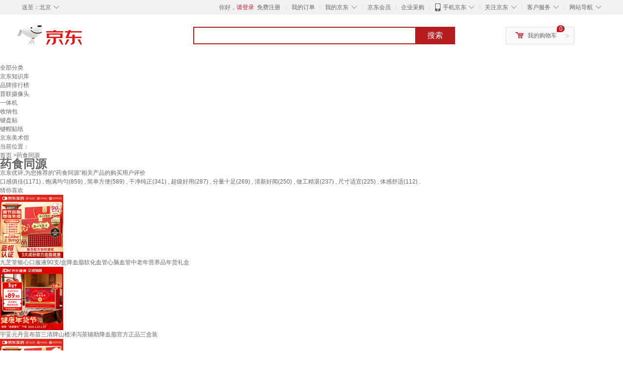

--- FILE ---
content_type: text/html;charset=UTF-8
request_url: https://yp.jd.com/list/9192_9195_12185.html
body_size: 23299
content:
<!DOCTYPE html>
<html lang="en">
<head>
<meta charset="UTF-8">
<title>药食同源什么牌子好_药食同源排行榜,价格_药食同源 - 京东优评</title>
<meta http-equiv="X-UA-Compatible" content="IE=edge, chrome=1">
<meta name="Keywords" content="药食同源品牌排行, 药食同源报价, 药食同源哪款好" />
<meta name="description" content="京东JD.COM为您提供专业的药食同源什么牌子好的优评商品，罗列药食同源排行榜，从药食同源价格、药食同源品牌、图片、好评度等方面精选用户购买评价心得。京东优评，看实拍，买好货！" />
<meta name="mobile-agent" content="format=html5;url=//yp.m.jd.com/list/9192_9195_12185.html">
<meta name="applicable-device" content="pc">
<link rel="icon" href="//www.jd.com/favicon.ico" mce_href="//www.jd.com/favicon.ico" type="image/x-icon" />
<link rel="canonical" href="//yp.jd.com/list/9192_9195_12185.html"/>

    <link type="text/css" rel="stylesheet" href="//misc.360buyimg.com/jdf/1.0.0/unit/??ui-base/1.0.0/ui-base.css,shortcut/2.0.0/shortcut.css,global-header/1.0.0/global-header.css,myjd/2.0.0/myjd.css,nav/2.0.0/nav.css,shoppingcart/2.0.0/shoppingcart.css,global-footer/1.0.0/global-footer.css,service/1.0.0/service.css" />
    <link rel="stylesheet" href="//storage.jd.com/swm-stable/seo/pc/0.0.8/static/common/css/base_d4de097.css" />
<script type="text/javascript">window.pageConfig={compatible:!0,jdfVersion:"2.0.0"};</script>
<script type="text/javascript">var sUserAgent=navigator.userAgent.toLowerCase(),bIsIphoneOs="iphone os"==sUserAgent.match(/iphone os/i),bIsMidp="midp"==sUserAgent.match(/midp/i),bIsUc7="rv:1.2.3.4"==sUserAgent.match(/rv:1.2.3.4/i),bIsUc="ucweb"==sUserAgent.match(/ucweb/i),bIsAndroid="android"==sUserAgent.match(/android/i),bIsCE="windows ce"==sUserAgent.match(/windows ce/i),bIsWM="windows mobile"==sUserAgent.match(/windows mobile/i),currentUrl=window.location.href;if(bIsIphoneOs||bIsMidp||bIsUc7||bIsUc||bIsAndroid||bIsCE||bIsWM){var changeUrl="//yp.m.jd"+currentUrl.substring(currentUrl.indexOf(".com"));window.location.replace(changeUrl)}</script>
<script type="text/javascript">window.jdpts={},jdpts._st=(new Date).getTime();</script>




    <link rel="stylesheet" type="text/css" href="//storage.jd.com/swm-stable/seo/pc/0.0.8/static/components/targetGo/targetGo_f03a133.css" />
    <link rel="stylesheet" href="//storage.jd.com/swm-stable/seo/pc/0.0.8/widget/navitems/navitems_0281f90.css" />
    <link rel="stylesheet" href="//storage.jd.com/swm-stable/seo/pc/0.0.8/widget/breadcrumb/breadcrumb_8a5a4e9.css" />
    <link rel="stylesheet" href="//storage.jd.com/swm-stable/seo/pc/0.0.8/widget/recommend/recommend_cffe757.css" />
    <link rel="stylesheet" href="//storage.jd.com/swm-stable/seo/pc/0.0.8/widget/favourite/favourite_2361304.css" />
    <link rel="stylesheet" href="//storage.jd.com/swm-stable/seo/pc/0.0.8/widget/more/more_d584b78.css" />
    <link rel="stylesheet" href="//storage.jd.com/swm-stable/seo/pc/0.0.8/widget/moreKeywords/moreKeywords_3850427.css" />
</head>
<body>

<div id="shortcut-2014">
	<div class="w">
    	<ul class="fl">
    		<li class="dorpdown" id="ttbar-mycity"></li>
    	</ul>
    	<ul class="fr">
			<li class="fore1" id="ttbar-login">
				<a href="javascript:login();" class="link-login">你好，请登录</a>&nbsp;&nbsp;<a href="javascript:regist();" class="link-regist style-red">免费注册</a>
			</li>
			<li class="spacer"></li>
			<li class="fore2">
				<div class="dt">
					<a target="_blank" href="//order.jd.com/center/list.action">我的订单</a>
				</div>
			</li>
			<li class="spacer"></li>
			<li class="fore3 dorpdown" id="ttbar-myjd">
				<div class="dt cw-icon">
					<i class="ci-right"><s>◇</s></i>
					<a target="_blank" href="//home.jd.com/">我的京东</a>
				</div>
				<div class="dd dorpdown-layer"></div>
			</li>
			<li class="spacer"></li>
			<li class="fore4" id="ttbar-member">
				<div class="dt">
					<a target="_blank" href="//vip.jd.com/">京东会员</a>
				</div>
			</li>
			<li class="spacer"></li>
			<li class="fore5" id="ttbar-ent">
				<div class="dt">
					<a target="_blank" href="//b.jd.com/">企业采购</a>
				</div>
			</li>
			<li class="spacer"></li>
			<li class="fore6 dorpdown" id="ttbar-apps">
				<div class="dt cw-icon">
					<i class="ci-left"></i>
					<i class="ci-right"><s>◇</s></i>
					<a target="_blank" href="//app.jd.com/">手机京东</a>
				</div>
			</li>
			<li class="spacer"></li>
			<li class="fore7 dorpdown" id="ttbar-atte">
				<div class="dt cw-icon">
					<i class="ci-right"><s>◇</s></i>关注京东
				</div>	
			</li>
			<li class="spacer"></li>
			<li class="fore8 dorpdown" id="ttbar-serv">
				<div class="dt cw-icon">
					<i class="ci-right"><s>◇</s></i>客户服务
				</div>
				<div class="dd dorpdown-layer"></div>
			</li>
			<li class="spacer"></li>
			<li class="fore9 dorpdown" id="ttbar-navs">
				<div class="dt cw-icon">
					<i class="ci-right"><s>◇</s></i>网站导航
				</div>
				<div class="dd dorpdown-layer"></div>
			</li>
    	</ul>
		<span class="clr"></span>
    </div>
</div>
<div id="o-header-2013"><div id="header-2013" style="display:none;"></div></div>
<div class="w">
    <div id="logo-2014">
    	<a href="//www.jd.com/" class="logo">京东</a>
    </div>
    <div id="search-2014" >
		<ul id="shelper" class="hide"></ul>
		<div class="form">
			<input type="text" onkeydown="javascript:if(event.keyCode==13) search('key');" autocomplete="off" id="key" accesskey="s" class="text" />
			<button onclick="search('key');return false;" class="button cw-icon"><i></i>搜索</button>
		</div>
    </div>
    <div id="settleup-2014" class="dorpdown">
		<div class="cw-icon">
			<i class="ci-left"></i>
			<i class="ci-right">&gt;</i>
			<a target="_blank" href="//cart.jd.com/cart.action">我的购物车</a>
		</div>
		<div class="dorpdown-layer">
			<div class="spacer"></div>
			<div id="settleup-content">
				<span class="loading"></span>
			</div>
		</div>
	</div>
    <div id="hotwords-2014"></div>
    <span class="clr"></span>
</div>
<div id="navitems" class="clearfix">
    <ul>
                <li><a target="_blank" href="http://yp.jd.com/sitemap.html">全部分类</a></li>
                <li><a target="_blank" href="http://yp.jd.com/zhishi_sitemap.html">京东知识库</a></li>
                <li><a target="_blank" href="http://yp.jd.com/brand_sitemap.html">品牌排行榜</a></li>
                <li><a target="_blank" href="https://item.jd.com/product/BRV_ljFuuwc9r96pFV2kgQ.html">普联摄像头</a></li>
                <li><a target="_blank" href="https://club.jd.com/remarklist/pAikChMPn_f8isRvQn4s7g.html">一体机</a></li>
                <li><a target="_blank" href="https://club.jd.com/remarklist/we9HIKMISJ2Cg-xdGejsFA.html">收纳包</a></li>
                <li><a target="_blank" href="https://club.jd.com/remarklist/Lq4tUL9t6jVBzo6nQNq06g.html">键盘贴</a></li>
                <li><a target="_blank" href="https://club.jd.com/commentdetail/Lq4tUL9t6jVBzo6nQNq06g_2125c4d26da1353b362075d40ad970a6.html">键帽贴纸</a></li>
                <li><a target="_blank" href="https://museum.jd.com/">京东美术馆</a></li>
            </ul>
</div><div class="breadcrumb defineDiv">
    <dl class="brd">
        <dt>当前位置：</dt>
        <dd><a href="/">首页</a> &gt;药食同源</dd>
    </dl>
</div>
<div class="defineDiv" id="recommend">
	<div class="defineDiv name">
		<h1 class="tag0">
			<span class="span1">
				<span class="span2">
					药食同源
				</span>
			</span>
		</h1>
	</div>
	<p class="tag1">京东优评,为您推荐的“药食同源”相关产品的购买用户评价</p>
	<p class="tag2">
				        口感俱佳(1171) ,
            		        饱满均匀(859) ,
            		        简单方便(589) ,
            		        干净纯正(341) ,
            		        超级好用(287) ,
            		        分量十足(269) ,
            		        清新好闻(250) ,
            		        做工精湛(237) ,
            		        尺寸适宜(225) ,
            		        体感舒适(112) .
            	    </p>
</div><input class="createDate" type="hidden" value="2026-01-28 06:00:48"/>
<div class="defineDiv clearfix" id="same">
    <input id="cate1" type="hidden" value="9192"/>
    <input id="cate2" type="hidden" value="9195"/>
    <input id="cate3" type="hidden" value="12185"/>
	<div class="guess">
        <div id="guess-top">
            <div>
                <p id="guess-label">
                    <i class="heart"></i>
                    <label>猜你喜欢</label>
                </p>
            </div>
        </div>
        <ul>
    		
            <li class="cps-wrap">
                <div class="goodsImg">
                    <a target="_blank" title="九芝堂银心口服液90支/盒降血脂软化血管心脑血管中老年营养品年货礼盒" href="//item.jd.com/100276176722.html">
                        <img src="//img12.360buyimg.com/n3/jfs/t1/378130/22/23511/199299/695ce7d8F7036fe3b/a580441c9b282799.jpg" alt="九芝堂银心口服液90支/盒降血脂软化血管心脑血管中老年营养品年货礼盒"/>
                    </a>
                </div>
                <div class="goodsTitle">
                    <a title="九芝堂银心口服液90支/盒降血脂软化血管心脑血管中老年营养品年货礼盒" target="_blank" href="//item.jd.com/100276176722.html">
                        <em>九芝堂银心口服液90支/盒降血脂软化血管心脑血管中老年营养品年货礼盒</em>
                    </a>
                </div>
                                <div class="price goodsPrice" data-sid="100276176722">
                    <strong></strong>
                </div>
                            </li>
            
            <li class="cps-wrap">
                <div class="goodsImg">
                    <a target="_blank" title="宇妥元丹贡布苗三清牌山楂泽泻茶辅助降血脂官方正品三盒装" href="//item.jd.com/100254525788.html">
                        <img src="//img12.360buyimg.com/n3/jfs/t1/391763/3/3483/186712/6971d737Fddf0f39c/0083320320101924.jpg" alt="宇妥元丹贡布苗三清牌山楂泽泻茶辅助降血脂官方正品三盒装"/>
                    </a>
                </div>
                <div class="goodsTitle">
                    <a title="宇妥元丹贡布苗三清牌山楂泽泻茶辅助降血脂官方正品三盒装" target="_blank" href="//item.jd.com/100254525788.html">
                        <em>宇妥元丹贡布苗三清牌山楂泽泻茶辅助降血脂官方正品三盒装</em>
                    </a>
                </div>
                                <div class="price goodsPrice" data-sid="100254525788">
                    <strong></strong>
                </div>
                            </li>
            
            <li class="cps-wrap">
                <div class="goodsImg">
                    <a target="_blank" title="九芝堂银心口服液90支*2盒降血脂银杏叶提取物赖氨酸中老年营养年货礼盒" href="//item.jd.com/100276176698.html">
                        <img src="//img12.360buyimg.com/n3/jfs/t1/385569/23/3276/209702/695cea05F02511cc3/d21679eb3dcbd3f8.jpg" alt="九芝堂银心口服液90支*2盒降血脂银杏叶提取物赖氨酸中老年营养年货礼盒"/>
                    </a>
                </div>
                <div class="goodsTitle">
                    <a title="九芝堂银心口服液90支*2盒降血脂银杏叶提取物赖氨酸中老年营养年货礼盒" target="_blank" href="//item.jd.com/100276176698.html">
                        <em>九芝堂银心口服液90支*2盒降血脂银杏叶提取物赖氨酸中老年营养年货礼盒</em>
                    </a>
                </div>
                                <div class="price goodsPrice" data-sid="100276176698">
                    <strong></strong>
                </div>
                            </li>
            
            <li class="cps-wrap">
                <div class="goodsImg">
                    <a target="_blank" title="九芝堂银心口服液90支*3盒降血脂银杏叶提取物赖氨酸中老年营养年货礼盒" href="//item.jd.com/100207903277.html">
                        <img src="//img12.360buyimg.com/n3/jfs/t1/385141/38/5618/209458/695cebd8F9a1d5a2c/6ec339d2154630fe.jpg" alt="九芝堂银心口服液90支*3盒降血脂银杏叶提取物赖氨酸中老年营养年货礼盒"/>
                    </a>
                </div>
                <div class="goodsTitle">
                    <a title="九芝堂银心口服液90支*3盒降血脂银杏叶提取物赖氨酸中老年营养年货礼盒" target="_blank" href="//item.jd.com/100207903277.html">
                        <em>九芝堂银心口服液90支*3盒降血脂银杏叶提取物赖氨酸中老年营养年货礼盒</em>
                    </a>
                </div>
                                <div class="price goodsPrice" data-sid="100207903277">
                    <strong></strong>
                </div>
                            </li>
            
            <li class="cps-wrap">
                <div class="goodsImg">
                    <a target="_blank" title="AAZ植物酵素排体内湿寒湿热身体轻盈呵护健康滋重调理 50片*3盒 【告别湿气 排体湿寒】" href="//item.jd.com/10033621680491.html">
                        <img src="//img12.360buyimg.com/n3/jfs/t1/375683/25/16261/199001/694b8c69F31345284/ad2443e1274ff2ef.png" alt="AAZ植物酵素排体内湿寒湿热身体轻盈呵护健康滋重调理 50片*3盒 【告别湿气 排体湿寒】"/>
                    </a>
                </div>
                <div class="goodsTitle">
                    <a title="AAZ植物酵素排体内湿寒湿热身体轻盈呵护健康滋重调理 50片*3盒 【告别湿气 排体湿寒】" target="_blank" href="//item.jd.com/10033621680491.html">
                        <em>AAZ植物酵素排体内湿寒湿热身体轻盈呵护健康滋重调理 50片*3盒 【告别湿气 排体湿寒】</em>
                    </a>
                </div>
                                <div class="price goodsPrice" data-sid="10033621680491">
                    <strong></strong>
                </div>
                            </li>
            
            <li class="cps-wrap">
                <div class="goodsImg">
                    <a target="_blank" title="劲家庄桑葚核桃芝麻丸5罐装枸杞红枣黑芝麻球111g罐*5" href="//item.jd.com/100200247274.html">
                        <img src="//img12.360buyimg.com/n3/jfs/t1/357763/18/11361/225694/691aca5cF06128ef9/4d4d507bcb67028b.jpg" alt="劲家庄桑葚核桃芝麻丸5罐装枸杞红枣黑芝麻球111g罐*5"/>
                    </a>
                </div>
                <div class="goodsTitle">
                    <a title="劲家庄桑葚核桃芝麻丸5罐装枸杞红枣黑芝麻球111g罐*5" target="_blank" href="//item.jd.com/100200247274.html">
                        <em>劲家庄桑葚核桃芝麻丸5罐装枸杞红枣黑芝麻球111g罐*5</em>
                    </a>
                </div>
                                <div class="price goodsPrice" data-sid="100200247274">
                    <strong></strong>
                </div>
                            </li>
            
            <li class="cps-wrap">
                <div class="goodsImg">
                    <a target="_blank" title="老金磨方经典黑芝麻丸108g九蒸九晒高膳食纤维孕妇即食健康零食独立小包装" href="//item.jd.com/100016200964.html">
                        <img src="//img12.360buyimg.com/n3/jfs/t1/388315/30/9440/247941/696f4cebF787b7107/0083320320841b66.jpg" alt="老金磨方经典黑芝麻丸108g九蒸九晒高膳食纤维孕妇即食健康零食独立小包装"/>
                    </a>
                </div>
                <div class="goodsTitle">
                    <a title="老金磨方经典黑芝麻丸108g九蒸九晒高膳食纤维孕妇即食健康零食独立小包装" target="_blank" href="//item.jd.com/100016200964.html">
                        <em>老金磨方经典黑芝麻丸108g九蒸九晒高膳食纤维孕妇即食健康零食独立小包装</em>
                    </a>
                </div>
                                <div class="price goodsPrice" data-sid="100016200964">
                    <strong></strong>
                </div>
                            </li>
            
            <li class="cps-wrap">
                <div class="goodsImg">
                    <a target="_blank" title="同仁堂（TRT）北京同仁堂山楂茯苓颗粒搭祛湿轻松茶健脾颗粒胃150g*3盒" href="//item.jd.com/100162466710.html">
                        <img src="//img12.360buyimg.com/n3/jfs/t1/329862/8/1704/162146/68a66d97Ff0a795d2/8d8d64888dc3077a.jpg" alt="同仁堂（TRT）北京同仁堂山楂茯苓颗粒搭祛湿轻松茶健脾颗粒胃150g*3盒"/>
                    </a>
                </div>
                <div class="goodsTitle">
                    <a title="同仁堂（TRT）北京同仁堂山楂茯苓颗粒搭祛湿轻松茶健脾颗粒胃150g*3盒" target="_blank" href="//item.jd.com/100162466710.html">
                        <em>同仁堂（TRT）北京同仁堂山楂茯苓颗粒搭祛湿轻松茶健脾颗粒胃150g*3盒</em>
                    </a>
                </div>
                                <div class="price goodsPrice" data-sid="100162466710">
                    <strong></strong>
                </div>
                            </li>
            
            <li class="cps-wrap">
                <div class="goodsImg">
                    <a target="_blank" title="福东海 (非湿式)桂圆肉 无核免剥自然干晒 高州特产龙眼肉250g 泡茶煲汤" href="//item.jd.com/6301716.html">
                        <img src="//img12.360buyimg.com/n3/jfs/t1/388846/26/2086/224467/6968b0bfF92b2ea88/0083320320858051.jpg" alt="福东海 (非湿式)桂圆肉 无核免剥自然干晒 高州特产龙眼肉250g 泡茶煲汤"/>
                    </a>
                </div>
                <div class="goodsTitle">
                    <a title="福东海 (非湿式)桂圆肉 无核免剥自然干晒 高州特产龙眼肉250g 泡茶煲汤" target="_blank" href="//item.jd.com/6301716.html">
                        <em>福东海 (非湿式)桂圆肉 无核免剥自然干晒 高州特产龙眼肉250g 泡茶煲汤</em>
                    </a>
                </div>
                                <div class="price goodsPrice" data-sid="6301716">
                    <strong></strong>
                </div>
                            </li>
            
            <li class="cps-wrap">
                <div class="goodsImg">
                    <a target="_blank" title="南方协和 SOUTHERN XIEHE 千泉葛根枳椇红景天颗粒喝酒熬夜加班对胃粘膜和化学性肝三盒装" href="//item.jd.com/100274097990.html">
                        <img src="//img12.360buyimg.com/n3/jfs/t1/390238/25/5662/140969/6971ed4fF0fea88fc/0083320320ffd8ff.jpg" alt="南方协和 SOUTHERN XIEHE 千泉葛根枳椇红景天颗粒喝酒熬夜加班对胃粘膜和化学性肝三盒装"/>
                    </a>
                </div>
                <div class="goodsTitle">
                    <a title="南方协和 SOUTHERN XIEHE 千泉葛根枳椇红景天颗粒喝酒熬夜加班对胃粘膜和化学性肝三盒装" target="_blank" href="//item.jd.com/100274097990.html">
                        <em>南方协和 SOUTHERN XIEHE 千泉葛根枳椇红景天颗粒喝酒熬夜加班对胃粘膜和化学性肝三盒装</em>
                    </a>
                </div>
                                <div class="price goodsPrice goodsPriceLast" data-sid="100274097990">
                    <strong></strong>
                </div>
                            </li>
                    </ul>
	</div>
	<div class="topItem">
        <div class="lineItem">
            <div class="topTitle">
                <span class="spanFirst" style="color: #bc1d24;">优评TOP5&nbsp;&nbsp;</span><span class="spanSecond">精选好评商品,看实拍图,放心买好货!</span>
            </div>
        </div>
        <div class="top5 clearfix">
            <ul>
                                <li>
                    <div class="topGoods cps-wrap">
                        <div class="topGoodsImg">
                            <a  target="_blank" title="福东海八宝粥米4斤 12种原料五谷杂粮 早餐腊八粥红枣莲子 粗粮粥饱腹" href="https://item.jd.com/4353223.html">
                                <img src="//img12.360buyimg.com/n2/jfs/t1/319534/30/26496/130257/68a28aefF3fdf49d2/f6a7865f4832825c.jpg" alt="福东海八宝粥米4斤 12种原料五谷杂粮 早餐腊八粥红枣莲子 粗粮粥饱腹"/>
                            </a>
                        </div>
                        <div class="topGoodsTitle">
                            <a  target="_blank" title="福东海八宝粥米4斤 12种原料五谷杂粮 早餐腊八粥红枣莲子 粗粮粥饱腹" href="https://item.jd.com/4353223.html">
                                <h2>福东海八宝粥米4斤 12种原料五谷杂粮 早餐腊八粥红枣莲子 粗粮粥饱腹</h2>
                            </a>
                        </div>
                        <div class="price topGoodsPrice" data-sid="4353223">
                            <span class="jdPrice">京东价&nbsp;:</span>
                            <strong></strong>
                            <!--<span class='jiang'>(降价通知)</span>-->
                        </div>
                        <div class="topGoodsInfo clearfix">
                            <dl id="promo_J_AD_4353223">
                                <dt><span></span></dt>
                                <dd></dd>
                            </dl>
                        </div>
                    </div>
                                        <div class="evaluation">
                        <div class="circle">
                            <div>
                            <strong>98%</strong>
                            <label>好评度</label>
                            </div>
                        </div>
                                                <div class="evaluationItem">
                            <dl>
                                <dt>买家印象:</dt>
                                <dd>
                                                                        <span>口感俱佳(1171)</span>
                                                                        <span>饱满均匀(859)</span>
                                                                        <span>简单方便(589)</span>
                                                                        <span>干净纯正(341)</span>
                                                                        <span>超级好用(287)</span>
                                                                        <span>分量十足(269)</span>
                                                                        <span>清新好闻(250)</span>
                                                                        <span>做工精湛(237)</span>
                                                                        <span>尺寸适宜(225)</span>
                                                                        <span>体感舒适(112)</span>
                                                                        <span>日常必备(61)</span>
                                                                        <span>密封性强(40)</span>
                                                                        <span>省事快捷(36)</span>
                                                                    </dd>
                            </dl>
                            <div class="arrow">
                            </div>
                            <div class="arrowup">
                            </div>
                        </div>
                    </div>
                                        <div class="evaluationSlider">
                        <div class="slider">
                            <div class="leftArrow"  href="javascript:void(0)">
                                <a class="ui-switchable-prev" href="javascript:void(0)">
                                <img src="//storage.jd.com/swm-stable/seo/pc/0.0.8/static/common/img/left_c99ed65.png"/>
                                </a>
                            </div>
                            
                            <div class="sliderImg ui-switchable-panel-body">
                                <ul class="ui-switchable-panel-main">
                                                                                                                                                <li class="ui-switchable-panel">
                                                                                <div class="sliderImgItem">
                                            <img src="//img30.360buyimg.com/shaidan/s128x96_jfs/t1/393386/27/2150/95172/69789800F0c927e48/00a9410328a55e5b.jpg" alt="福东海八宝粥米4斤 12种原料五谷杂粮 早餐腊八粥红枣莲子 粗粮粥饱腹 实拍图" userContent="福东海这款八宝粥米太赞了！4斤装分量超足，12种五谷杂粮搭配超用心，红枣莲子用料实在。食材干净无杂质，新鲜度拉满，熬煮后软糯香甜，粥味浓郁，饱腹感超棒，早餐或煮腊八粥都合适。粗粮营养均衡，全家都爱喝，性价比绝了，会无限回购！" productColor="【12种原料】杂粮多宝米 2kg*1袋" userImageUrl="//storage.360buyimg.com/i.imageUpload/776457717063514166764277796931373036363130333033323532_sma.jpg"
                                             nickname="德***伦" creationTime="2026-01-27 18:48:33" class="ui-switchable-imgscroll-item" data-url="//img30.360buyimg.com/n0/s250x250_jfs/t1/393386/27/2150/95172/69789800F0c927e48/00a9410328a55e5b.jpg" detailContent="//club.jd.com/repay/4353223_T6NdMMd0i5QtdRyEUq6RxXiD_1.html"/>
                                        </div>
                                    </li>
                                                                        <li class="ui-switchable-panel">
                                                                                <div class="sliderImgItem">
                                            <img src="//img30.360buyimg.com/shaidan/s128x96_jfs/t1/391481/2/9107/66876/69789800F58e069b8/00a92d045bbd18a5.jpg" alt="福东海八宝粥米4斤 12种原料五谷杂粮 早餐腊八粥红枣莲子 粗粮粥饱腹 实拍图" userContent="福东海这款八宝粥米太赞了！4斤装分量超足，12种五谷杂粮搭配超用心，红枣莲子用料实在。食材干净无杂质，新鲜度拉满，熬煮后软糯香甜，粥味浓郁，饱腹感超棒，早餐或煮腊八粥都合适。粗粮营养均衡，全家都爱喝，性价比绝了，会无限回购！" productColor="【12种原料】杂粮多宝米 2kg*1袋" userImageUrl="//storage.360buyimg.com/i.imageUpload/776457717063514166764277796931373036363130333033323532_sma.jpg"
                                             nickname="德***伦" creationTime="2026-01-27 18:48:33" class="ui-switchable-imgscroll-item" data-url="//img30.360buyimg.com/n0/s250x250_jfs/t1/391481/2/9107/66876/69789800F58e069b8/00a92d045bbd18a5.jpg" detailContent="//club.jd.com/repay/4353223_T6NdMMd0i5QtdRyEUq6RxXiD_1.html"/>
                                        </div>
                                    </li>
                                                                                                                                                <li class="ui-switchable-panel">
                                                                                <div class="sliderImgItem">
                                            <img src="//img30.360buyimg.com/shaidan/s128x96_jfs/t1/391238/12/6795/102852/6974aa6eFc2fdee5c/00a94387800d2e69.jpg" alt="福东海八宝粥米4斤 12种原料五谷杂粮 早餐腊八粥红枣莲子 粗粮粥饱腹 实拍图" userContent="家中常备，京东发货速度很快" productColor="【12种原料】杂粮多宝米 2kg*1袋" userImageUrl="//storage.360buyimg.com/default.image/6a645f6465665f696d675f393836313931373632333134353936383338_sma.jpg"
                                             nickname="Tina_圈圈" creationTime="2026-01-24 19:18:06" class="ui-switchable-imgscroll-item" data-url="//img30.360buyimg.com/n0/s250x250_jfs/t1/391238/12/6795/102852/6974aa6eFc2fdee5c/00a94387800d2e69.jpg" detailContent="//club.jd.com/repay/4353223_T6NdPcdzgJUtdR-EXaGRyX-F_1.html"/>
                                        </div>
                                    </li>
                                                                                                                                                <li class="ui-switchable-panel">
                                                                                <div class="sliderImgItem">
                                            <img src="//img30.360buyimg.com/shaidan/s128x96_jfs/t1/384770/39/17469/300786/69721bd4F98e69631/00a943b6ab3082e6.jpg" alt="福东海八宝粥米4斤 12种原料五谷杂粮 早餐腊八粥红枣莲子 粗粮粥饱腹 实拍图" userContent="这款五谷杂粮粥真的太惊艳了！熬煮后香气扑
鼻，每一口都饱含营养，口感软糯又不失嚼劲。
包装密封性很好，食材新鲜无异味，分量十足超值。
快递速度飞快，配送员服务贴心周到。" productColor="【12种原料】杂粮多宝米 2kg*1袋" userImageUrl="//storage.360buyimg.com/i.imageUpload/c8ced3e0c7bf31343933393533333136333535_sma.jpg"
                                             nickname="37xmum759ee6nl" creationTime="2026-01-22 20:45:09" class="ui-switchable-imgscroll-item" data-url="//img30.360buyimg.com/n0/s250x250_jfs/t1/384770/39/17469/300786/69721bd4F98e69631/00a943b6ab3082e6.jpg" detailContent="//club.jd.com/repay/4353223_T6NdO8F1jJ0tdR-BUqGYyHiH_1.html"/>
                                        </div>
                                    </li>
                                                                        <li class="ui-switchable-panel">
                                                                                <div class="sliderImgItem">
                                            <img src="//img30.360buyimg.com/shaidan/s128x96_jfs/t1/385053/36/21086/112541/69721bd3Fca8e8214/00a940c688327695.jpg" alt="福东海八宝粥米4斤 12种原料五谷杂粮 早餐腊八粥红枣莲子 粗粮粥饱腹 实拍图" userContent="这款五谷杂粮粥真的太惊艳了！熬煮后香气扑
鼻，每一口都饱含营养，口感软糯又不失嚼劲。
包装密封性很好，食材新鲜无异味，分量十足超值。
快递速度飞快，配送员服务贴心周到。" productColor="【12种原料】杂粮多宝米 2kg*1袋" userImageUrl="//storage.360buyimg.com/i.imageUpload/c8ced3e0c7bf31343933393533333136333535_sma.jpg"
                                             nickname="37xmum759ee6nl" creationTime="2026-01-22 20:45:09" class="ui-switchable-imgscroll-item" data-url="//img30.360buyimg.com/n0/s250x250_jfs/t1/385053/36/21086/112541/69721bd3Fca8e8214/00a940c688327695.jpg" detailContent="//club.jd.com/repay/4353223_T6NdO8F1jJ0tdR-BUqGYyHiH_1.html"/>
                                        </div>
                                    </li>
                                                                                                                                                <li class="ui-switchable-panel">
                                                                                <div class="sliderImgItem">
                                            <img src="//img30.360buyimg.com/shaidan/s128x96_jfs/t1/383723/14/18625/3514975/695f3674F19275931/00a9c00000afcbb2.jpg" alt="福东海八宝粥米4斤 12种原料五谷杂粮 早餐腊八粥红枣莲子 粗粮粥饱腹 实拍图" userContent="口味一般般不过分量还可以" productColor="【12种原料】杂粮多宝米 2kg*1袋" userImageUrl="//storage.360buyimg.com/i.imageUpload/3530373738393534372d32353834343231363538373631373830303433_sma.jpg"
                                             nickname="R***e" creationTime="2026-01-08 12:45:41" class="ui-switchable-imgscroll-item" data-url="//img30.360buyimg.com/n0/s250x250_jfs/t1/383723/14/18625/3514975/695f3674F19275931/00a9c00000afcbb2.jpg" detailContent="//club.jd.com/repay/4353223_T6NdP8B1jJwtdRyCXK-fwniC_1.html"/>
                                        </div>
                                    </li>
                                                                                                                                                <li class="ui-switchable-panel">
                                                                                <div class="sliderImgItem">
                                            <img src="//img30.360buyimg.com/shaidan/s128x96_jfs/t1/378115/28/14693/241619/6953d914Fa01b1264/00a94f0adc30672c.jpg" alt="福东海八宝粥米4斤 12种原料五谷杂粮 早餐腊八粥红枣莲子 粗粮粥饱腹 实拍图" userContent="🌟这款五谷杂粮粥真的太惊艳了！👏熬煮后香气扑鼻，每一口都饱含营养，口感软糯又不失嚼劲。👍包装密封性很好，食材新鲜无异味，分量十足超值。🚚快递速度飞快，配送员服务贴心周到，全程体验满分！🔥我已经回购好几次了，强烈推荐给追求健康生活的你～💖💖" productColor="【12种原料】杂粮多宝米 2kg*1袋" userImageUrl="//storage.360buyimg.com/i.imageUpload/6a645f3463306233383966356638373931363730363731303631333030_sma.jpg"
                                             nickname="开心睿宝1023" creationTime="2025-12-30 21:52:20" class="ui-switchable-imgscroll-item" data-url="//img30.360buyimg.com/n0/s250x250_jfs/t1/378115/28/14693/241619/6953d914Fa01b1264/00a94f0adc30672c.jpg" detailContent="//club.jd.com/repay/4353223_T6NdOsB3j5otdR-OUq-axX-I_1.html"/>
                                        </div>
                                    </li>
                                                                        <li class="ui-switchable-panel">
                                                                                <div class="sliderImgItem">
                                            <img src="//img30.360buyimg.com/shaidan/s128x96_jfs/t1/380284/28/19069/269199/6953d913F98086dba/00a94f0adc8f5c3f.jpg" alt="福东海八宝粥米4斤 12种原料五谷杂粮 早餐腊八粥红枣莲子 粗粮粥饱腹 实拍图" userContent="🌟这款五谷杂粮粥真的太惊艳了！👏熬煮后香气扑鼻，每一口都饱含营养，口感软糯又不失嚼劲。👍包装密封性很好，食材新鲜无异味，分量十足超值。🚚快递速度飞快，配送员服务贴心周到，全程体验满分！🔥我已经回购好几次了，强烈推荐给追求健康生活的你～💖💖" productColor="【12种原料】杂粮多宝米 2kg*1袋" userImageUrl="//storage.360buyimg.com/i.imageUpload/6a645f3463306233383966356638373931363730363731303631333030_sma.jpg"
                                             nickname="开心睿宝1023" creationTime="2025-12-30 21:52:20" class="ui-switchable-imgscroll-item" data-url="//img30.360buyimg.com/n0/s250x250_jfs/t1/380284/28/19069/269199/6953d913F98086dba/00a94f0adc8f5c3f.jpg" detailContent="//club.jd.com/repay/4353223_T6NdOsB3j5otdR-OUq-axX-I_1.html"/>
                                        </div>
                                    </li>
                                                                                                        </ul>
                            </div>
                            
                            <div class="rightArrow"  href="javascript:void(0)">
                                <a class="ui-switchable-next" href="javascript:void(0)">
                                    <img src="//storage.jd.com/swm-stable/seo/pc/0.0.8/static/common/img/right_be5b2ac.png"/>
                                </a>
                            </div>
                        </div>
                        <div class="detail">
                            <div class="maxImg">
                                <div class="maxImgFig">
                                    <img src="" class="ui-switchable-imgscroll-img"/>
                                </div>
                                <div class="maxImgLeft">
                                    <div href="javascript:void(0)">
                                        <a class="ui-switchable-prev" href="javascript:void(0)">
                                            <img src="//storage.jd.com/swm-stable/seo/pc/0.0.8/static/common/img/maxImgLeft_ad1ede3.png"/>
                                        </a>
                                    </div>
                                </div>
                                <div class="maxImgRight">
                                    <div href="javascript:void(0)">
                                        <a class="ui-switchable-next" href="javascript:void(0)">
                                            <img src="//storage.jd.com/swm-stable/seo/pc/0.0.8/static/common/img/maxImgRight_88d6702.png"/>
                                        </a>
                                    </div>
                                </div>
                            </div>
                            <div class="user">
                                                                <div class="userContentTemp">
                                    <span>福东海这款八宝粥米太赞了！4斤装分量超足，12种五谷杂粮搭配超用心，红枣莲子用料实在。食材干净无杂质，新鲜度拉满，熬煮后软糯香甜，粥味浓郁，饱腹感超棒，早餐或煮腊八粥都合适。粗粮营养均衡，全家都爱喝，性价比绝了，会无限回购！</span>
                                </div>
                                                                <div class="userContentTemp">
                                    <span>家中常备，京东发货速度很快</span>
                                </div>
                                                                <div class="userContentTemp">
                                    <span>这款五谷杂粮粥真的太惊艳了！熬煮后香气扑
鼻，每一口都饱含营养，口感软糯又不失嚼劲。
包装密封性很好，食材新鲜无异味，分量十足超值。
快递速度飞快，配送员服务贴心周到。</span>
                                </div>
                                                                <div class="userContentTemp">
                                    <span>口味一般般不过分量还可以</span>
                                </div>
                                                                <div class="userContentTemp">
                                    <span>🌟这款五谷杂粮粥真的太惊艳了！👏熬煮后香气扑鼻，每一口都饱含营养，口感软糯又不失嚼劲。👍包装密封性很好，食材新鲜无异味，分量十足超值。🚚快递速度飞快，配送员服务贴心周到，全程体验满分！🔥我已经回购好几次了，强烈推荐给追求健康生活的你～💖💖</span>
                                </div>
                                                                <div class="userContent">
                                </div>
                                <div class="userLine">
                                </div>
                                <div class="userInfo">
                                    <div class="productColor">
                                    </div>
                                    <div class="userImageUrl">
                                    </div>
                                    <div class="userLast">
                                    </div>
                                </div>
                            </div>
                        </div>
                    </div>
                    <div class="li1 topLabel">
                        <label>TOP&nbsp;1</label>
                    </div>
                </li>
                                <li>
                    <div class="topGoods cps-wrap">
                        <div class="topGoodsImg">
                            <a  target="_blank" title="福东海 白茯苓粉250克 细腻茯苓打粉 精选老树茯苓丁块养胃养生食品 " href="https://item.jd.com/4622479.html">
                                <img src="//img12.360buyimg.com/n2/jfs/t1/223079/31/5951/159646/61b94fd2Ef0657af7/d7ef9d3d9253509e.jpg" alt="福东海 白茯苓粉250克 细腻茯苓打粉 精选老树茯苓丁块养胃养生食品 "/>
                            </a>
                        </div>
                        <div class="topGoodsTitle">
                            <a  target="_blank" title="福东海 白茯苓粉250克 细腻茯苓打粉 精选老树茯苓丁块养胃养生食品 " href="https://item.jd.com/4622479.html">
                                <h2>福东海 白茯苓粉250克 细腻茯苓打粉 精选老树茯苓丁块养胃养生食品 </h2>
                            </a>
                        </div>
                        <div class="price topGoodsPrice" data-sid="4622479">
                            <span class="jdPrice">京东价&nbsp;:</span>
                            <strong></strong>
                            <!--<span class='jiang'>(降价通知)</span>-->
                        </div>
                        <div class="topGoodsInfo clearfix">
                            <dl id="promo_J_AD_4622479">
                                <dt><span></span></dt>
                                <dd></dd>
                            </dl>
                        </div>
                    </div>
                                        <div class="evaluation">
                        <div class="circle">
                            <div>
                            <strong>98%</strong>
                            <label>好评度</label>
                            </div>
                        </div>
                                                <div class="evaluationItem">
                            <dl>
                                <dt>买家印象:</dt>
                                <dd>
                                                                        <span>口感俱佳(1171)</span>
                                                                        <span>饱满均匀(859)</span>
                                                                        <span>简单方便(589)</span>
                                                                        <span>干净纯正(341)</span>
                                                                        <span>超级好用(287)</span>
                                                                        <span>分量十足(269)</span>
                                                                        <span>清新好闻(250)</span>
                                                                        <span>做工精湛(237)</span>
                                                                        <span>尺寸适宜(225)</span>
                                                                        <span>体感舒适(112)</span>
                                                                        <span>日常必备(61)</span>
                                                                        <span>密封性强(40)</span>
                                                                        <span>省事快捷(36)</span>
                                                                    </dd>
                            </dl>
                            <div class="arrow">
                            </div>
                            <div class="arrowup">
                            </div>
                        </div>
                    </div>
                                        <div class="evaluationSlider">
                        <div class="slider">
                            <div class="leftArrow"  href="javascript:void(0)">
                                <a class="ui-switchable-prev" href="javascript:void(0)">
                                <img src="//storage.jd.com/swm-stable/seo/pc/0.0.8/static/common/img/left_c99ed65.png"/>
                                </a>
                            </div>
                            
                            <div class="sliderImg ui-switchable-panel-body">
                                <ul class="ui-switchable-panel-main">
                                                                                                                                                <li class="ui-switchable-panel">
                                                                                <div class="sliderImgItem">
                                            <img src="//img30.360buyimg.com/shaidan/s128x96_jfs/t1/384471/24/22749/230737/6976ee94F1216c920/00a94d48957d5660.jpg" alt="福东海 白茯苓粉250克 细腻茯苓打粉 精选老树茯苓丁块养胃养生食品  实拍图" userContent="这个茯苓粉很细，盒子的盖子是软的很好打开。" productColor="【研磨细粉】白茯苓粉 250克*1罐" userImageUrl="//storage.360buyimg.com/default.image/6a645f6465665f696d675f393836313831373632333134353936363836_sma.jpg"
                                             nickname="j***w" creationTime="2026-01-26 12:33:25" class="ui-switchable-imgscroll-item" data-url="//img30.360buyimg.com/n0/s250x250_jfs/t1/384471/24/22749/230737/6976ee94F1216c920/00a94d48957d5660.jpg" detailContent="//club.jd.com/repay/4622479_T6NdMc53gJwtdR2GU6KaxX6I_1.html"/>
                                        </div>
                                    </li>
                                                                                                                                                <li class="ui-switchable-panel">
                                                                                <div class="sliderImgItem">
                                            <img src="//img30.360buyimg.com/shaidan/s128x96_jfs/t1/387037/4/15709/53545/6971f7b7F7491c544/00a9438780795596.jpg" alt="福东海 白茯苓粉250克 细腻茯苓打粉 精选老树茯苓丁块养胃养生食品  实拍图" userContent="闻这味道还是纯正的，没有添加剂。" productColor="【研磨细粉】白茯苓粉 250克*1罐" userImageUrl="//storage.360buyimg.com/default.image/6a645f6465665f696d675f393836323031373632333134353936313533_sma.jpg"
                                             nickname="jd_131136xwm" creationTime="2026-01-22 18:11:05" class="ui-switchable-imgscroll-item" data-url="//img30.360buyimg.com/n0/s250x250_jfs/t1/387037/4/15709/53545/6971f7b7F7491c544/00a9438780795596.jpg" detailContent="//club.jd.com/repay/4622479_T6NdPsR3ip8tdRyBXaWewHqH_1.html"/>
                                        </div>
                                    </li>
                                                                        <li class="ui-switchable-panel">
                                                                                <div class="sliderImgItem">
                                            <img src="//img30.360buyimg.com/shaidan/s128x96_jfs/t1/387689/7/12720/107396/6971f7b8Fdcedeea7/00a94387805d910e.jpg" alt="福东海 白茯苓粉250克 细腻茯苓打粉 精选老树茯苓丁块养胃养生食品  实拍图" userContent="闻这味道还是纯正的，没有添加剂。" productColor="【研磨细粉】白茯苓粉 250克*1罐" userImageUrl="//storage.360buyimg.com/default.image/6a645f6465665f696d675f393836323031373632333134353936313533_sma.jpg"
                                             nickname="jd_131136xwm" creationTime="2026-01-22 18:11:05" class="ui-switchable-imgscroll-item" data-url="//img30.360buyimg.com/n0/s250x250_jfs/t1/387689/7/12720/107396/6971f7b8Fdcedeea7/00a94387805d910e.jpg" detailContent="//club.jd.com/repay/4622479_T6NdPsR3ip8tdRyBXaWewHqH_1.html"/>
                                        </div>
                                    </li>
                                                                        <li class="ui-switchable-panel">
                                                                                <div class="sliderImgItem">
                                            <img src="//img30.360buyimg.com/shaidan/s128x96_jfs/t1/392294/38/2531/107278/6971f7b5F1d2a539d/00a94387801c8280.jpg" alt="福东海 白茯苓粉250克 细腻茯苓打粉 精选老树茯苓丁块养胃养生食品  实拍图" userContent="闻这味道还是纯正的，没有添加剂。" productColor="【研磨细粉】白茯苓粉 250克*1罐" userImageUrl="//storage.360buyimg.com/default.image/6a645f6465665f696d675f393836323031373632333134353936313533_sma.jpg"
                                             nickname="jd_131136xwm" creationTime="2026-01-22 18:11:05" class="ui-switchable-imgscroll-item" data-url="//img30.360buyimg.com/n0/s250x250_jfs/t1/392294/38/2531/107278/6971f7b5F1d2a539d/00a94387801c8280.jpg" detailContent="//club.jd.com/repay/4622479_T6NdPsR3ip8tdRyBXaWewHqH_1.html"/>
                                        </div>
                                    </li>
                                                                                                                                                <li class="ui-switchable-panel">
                                                                                <div class="sliderImgItem">
                                            <img src="//img30.360buyimg.com/shaidan/s128x96_jfs/t1/388710/40/9063/62494/69718de8F577e7440/00a937e488bb575b.jpg" alt="福东海 白茯苓粉250克 细腻茯苓打粉 精选老树茯苓丁块养胃养生食品  实拍图" userContent="这个茯苓粉质量不错，粉碎的非常细腻，用开水冲的话很多都飘在水面上，吃起来没什么味道，经常吃，可以健脾祛湿，调理脾胃，去除湿气。" productColor="【研磨细粉】白茯苓粉 250克*1罐" userImageUrl="//storage.360buyimg.com/i.imageUpload/6a645f3662363863316334646336643831343335363135333635383730_sma.jpg"
                                             nickname="JJzhao1995" creationTime="2026-01-22 10:39:36" class="ui-switchable-imgscroll-item" data-url="//img30.360buyimg.com/n0/s250x250_jfs/t1/388710/40/9063/62494/69718de8F577e7440/00a937e488bb575b.jpg" detailContent="//club.jd.com/repay/4622479_T6NdO8Bzi58tdR-EWqWQyHqD_1.html"/>
                                        </div>
                                    </li>
                                                                        <li class="ui-switchable-panel">
                                                                                <div class="sliderImgItem">
                                            <img src="//img30.360buyimg.com/shaidan/s128x96_jfs/t1/387324/23/14195/60716/69718de7F9eaf989c/00a93123c15cdd10.jpg" alt="福东海 白茯苓粉250克 细腻茯苓打粉 精选老树茯苓丁块养胃养生食品  实拍图" userContent="这个茯苓粉质量不错，粉碎的非常细腻，用开水冲的话很多都飘在水面上，吃起来没什么味道，经常吃，可以健脾祛湿，调理脾胃，去除湿气。" productColor="【研磨细粉】白茯苓粉 250克*1罐" userImageUrl="//storage.360buyimg.com/i.imageUpload/6a645f3662363863316334646336643831343335363135333635383730_sma.jpg"
                                             nickname="JJzhao1995" creationTime="2026-01-22 10:39:36" class="ui-switchable-imgscroll-item" data-url="//img30.360buyimg.com/n0/s250x250_jfs/t1/387324/23/14195/60716/69718de7F9eaf989c/00a93123c15cdd10.jpg" detailContent="//club.jd.com/repay/4622479_T6NdO8Bzi58tdR-EWqWQyHqD_1.html"/>
                                        </div>
                                    </li>
                                                                                                                                                <li class="ui-switchable-panel">
                                                                                <div class="sliderImgItem">
                                            <img src="//img30.360buyimg.com/shaidan/s128x96_jfs/t1/389469/1/3491/86275/696f0641F32d20063/00a94387807abf08.jpg" alt="福东海 白茯苓粉250克 细腻茯苓打粉 精选老树茯苓丁块养胃养生食品  实拍图" userContent="茯苓粉口感不错，每天都在吃，会继续购买的。" productColor="【研磨细粉】白茯苓粉 250克*1罐" userImageUrl="//storage.360buyimg.com/default.image/6a645f6465665f696d675f393836323231373632333134353936353430_sma.jpg"
                                             nickname="j***4" creationTime="2026-01-20 12:36:18" class="ui-switchable-imgscroll-item" data-url="//img30.360buyimg.com/n0/s250x250_jfs/t1/389469/1/3491/86275/696f0641F32d20063/00a94387807abf08.jpg" detailContent="//club.jd.com/repay/4622479_T6NdPMJ1ip4tdRyFX6WdwX2E_1.html"/>
                                        </div>
                                    </li>
                                                                                                                                                <li class="ui-switchable-panel">
                                                                                <div class="sliderImgItem">
                                            <img src="//img30.360buyimg.com/shaidan/s128x96_jfs/t1/387963/9/6981/113884/696c2682F614b0cd0/00a9320320759d51.jpg" alt="福东海 白茯苓粉250克 细腻茯苓打粉 精选老树茯苓丁块养胃养生食品  实拍图" userContent="感觉还不错，没有惊喜也没有失望，正常。" productColor="【研磨细粉】白茯苓粉 250克*1罐" userImageUrl="//storage.360buyimg.com/default.image/6a645f6465665f696d675f393836323031373632333134353936313533_sma.jpg"
                                             nickname="82mfpcqp24e0ij" creationTime="2026-01-18 08:17:07" class="ui-switchable-imgscroll-item" data-url="//img30.360buyimg.com/n0/s250x250_jfs/t1/387963/9/6981/113884/696c2682F614b0cd0/00a9320320759d51.jpg" detailContent="//club.jd.com/repay/4622479_T6NdPcd2jpUtdRyHWq6fxXeG_1.html"/>
                                        </div>
                                    </li>
                                                                        <li class="ui-switchable-panel">
                                                                                <div class="sliderImgItem">
                                            <img src="//img30.360buyimg.com/shaidan/s128x96_jfs/t1/391093/8/1140/120055/696c2682F282c3d83/00a932032029b7b3.jpg" alt="福东海 白茯苓粉250克 细腻茯苓打粉 精选老树茯苓丁块养胃养生食品  实拍图" userContent="感觉还不错，没有惊喜也没有失望，正常。" productColor="【研磨细粉】白茯苓粉 250克*1罐" userImageUrl="//storage.360buyimg.com/default.image/6a645f6465665f696d675f393836323031373632333134353936313533_sma.jpg"
                                             nickname="82mfpcqp24e0ij" creationTime="2026-01-18 08:17:07" class="ui-switchable-imgscroll-item" data-url="//img30.360buyimg.com/n0/s250x250_jfs/t1/391093/8/1140/120055/696c2682F282c3d83/00a932032029b7b3.jpg" detailContent="//club.jd.com/repay/4622479_T6NdPcd2jpUtdRyHWq6fxXeG_1.html"/>
                                        </div>
                                    </li>
                                                                                                        </ul>
                            </div>
                            
                            <div class="rightArrow"  href="javascript:void(0)">
                                <a class="ui-switchable-next" href="javascript:void(0)">
                                    <img src="//storage.jd.com/swm-stable/seo/pc/0.0.8/static/common/img/right_be5b2ac.png"/>
                                </a>
                            </div>
                        </div>
                        <div class="detail">
                            <div class="maxImg">
                                <div class="maxImgFig">
                                    <img src="" class="ui-switchable-imgscroll-img"/>
                                </div>
                                <div class="maxImgLeft">
                                    <div href="javascript:void(0)">
                                        <a class="ui-switchable-prev" href="javascript:void(0)">
                                            <img src="//storage.jd.com/swm-stable/seo/pc/0.0.8/static/common/img/maxImgLeft_ad1ede3.png"/>
                                        </a>
                                    </div>
                                </div>
                                <div class="maxImgRight">
                                    <div href="javascript:void(0)">
                                        <a class="ui-switchable-next" href="javascript:void(0)">
                                            <img src="//storage.jd.com/swm-stable/seo/pc/0.0.8/static/common/img/maxImgRight_88d6702.png"/>
                                        </a>
                                    </div>
                                </div>
                            </div>
                            <div class="user">
                                                                <div class="userContentTemp">
                                    <span>这个茯苓粉很细，盒子的盖子是软的很好打开。</span>
                                </div>
                                                                <div class="userContentTemp">
                                    <span>闻这味道还是纯正的，没有添加剂。</span>
                                </div>
                                                                <div class="userContentTemp">
                                    <span>这个茯苓粉质量不错，粉碎的非常细腻，用开水冲的话很多都飘在水面上，吃起来没什么味道，经常吃，可以健脾祛湿，调理脾胃，去除湿气。</span>
                                </div>
                                                                <div class="userContentTemp">
                                    <span>茯苓粉口感不错，每天都在吃，会继续购买的。</span>
                                </div>
                                                                <div class="userContentTemp">
                                    <span>感觉还不错，没有惊喜也没有失望，正常。</span>
                                </div>
                                                                <div class="userContent">
                                </div>
                                <div class="userLine">
                                </div>
                                <div class="userInfo">
                                    <div class="productColor">
                                    </div>
                                    <div class="userImageUrl">
                                    </div>
                                    <div class="userLast">
                                    </div>
                                </div>
                            </div>
                        </div>
                    </div>
                    <div class="li2 topLabel">
                        <label>TOP&nbsp;2</label>
                    </div>
                </li>
                                <li>
                    <div class="topGoods cps-wrap">
                        <div class="topGoodsImg">
                            <a  target="_blank" title="福东海 鸡内金粉 250g罐装 精选炒制鸡内金磨粉打粉 可搭山楂麦芽 " href="https://item.jd.com/4622513.html">
                                <img src="//img12.360buyimg.com/n2/jfs/t1/124432/3/32556/189085/64910f8bFe07885c8/6910582675431c1f.jpg" alt="福东海 鸡内金粉 250g罐装 精选炒制鸡内金磨粉打粉 可搭山楂麦芽 "/>
                            </a>
                        </div>
                        <div class="topGoodsTitle">
                            <a  target="_blank" title="福东海 鸡内金粉 250g罐装 精选炒制鸡内金磨粉打粉 可搭山楂麦芽 " href="https://item.jd.com/4622513.html">
                                <h2>福东海 鸡内金粉 250g罐装 精选炒制鸡内金磨粉打粉 可搭山楂麦芽 </h2>
                            </a>
                        </div>
                        <div class="price topGoodsPrice" data-sid="4622513">
                            <span class="jdPrice">京东价&nbsp;:</span>
                            <strong></strong>
                            <!--<span class='jiang'>(降价通知)</span>-->
                        </div>
                        <div class="topGoodsInfo clearfix">
                            <dl id="promo_J_AD_4622513">
                                <dt><span></span></dt>
                                <dd></dd>
                            </dl>
                        </div>
                    </div>
                                        <div class="evaluation">
                        <div class="circle">
                            <div>
                            <strong>98%</strong>
                            <label>好评度</label>
                            </div>
                        </div>
                                                <div class="evaluationItem">
                            <dl>
                                <dt>买家印象:</dt>
                                <dd>
                                                                        <span>口感俱佳(1171)</span>
                                                                        <span>饱满均匀(859)</span>
                                                                        <span>简单方便(589)</span>
                                                                        <span>干净纯正(341)</span>
                                                                        <span>超级好用(287)</span>
                                                                        <span>分量十足(269)</span>
                                                                        <span>清新好闻(250)</span>
                                                                        <span>做工精湛(237)</span>
                                                                        <span>尺寸适宜(225)</span>
                                                                        <span>体感舒适(112)</span>
                                                                        <span>日常必备(61)</span>
                                                                        <span>密封性强(40)</span>
                                                                        <span>省事快捷(36)</span>
                                                                    </dd>
                            </dl>
                            <div class="arrow">
                            </div>
                            <div class="arrowup">
                            </div>
                        </div>
                    </div>
                                        <div class="evaluationSlider">
                        <div class="slider">
                            <div class="leftArrow"  href="javascript:void(0)">
                                <a class="ui-switchable-prev" href="javascript:void(0)">
                                <img src="//storage.jd.com/swm-stable/seo/pc/0.0.8/static/common/img/left_c99ed65.png"/>
                                </a>
                            </div>
                            
                            <div class="sliderImg ui-switchable-panel-body">
                                <ul class="ui-switchable-panel-main">
                                                                                                                                                <li class="ui-switchable-panel">
                                                                                <div class="sliderImgItem">
                                            <img src="//img30.360buyimg.com/shaidan/s128x96_jfs/t1/391978/13/4778/94741/69748762F89deeb20/00a948080076b14a.jpg" alt="福东海 鸡内金粉 250g罐装 精选炒制鸡内金磨粉打粉 可搭山楂麦芽  实拍图" userContent="发货快，物流快，搭配五行健脾散一起吃，助消化，祛湿效果好。京东服务好，送货上门，不满意包退，一如既往的好，信赖京东。点赞！" productColor="【研磨细粉】鸡内金粉 250克*1罐" userImageUrl="//storage.360buyimg.com/default.image/6a645f6465665f696d675f393836323131373632333134353935323236_sma.jpg"
                                             nickname="u_q3sz5kb6idxb" creationTime="2026-01-24 16:48:35" class="ui-switchable-imgscroll-item" data-url="//img30.360buyimg.com/n0/s250x250_jfs/t1/391978/13/4778/94741/69748762F89deeb20/00a948080076b14a.jpg" detailContent="//club.jd.com/repay/4622513_T6NdMc9zgZktdR2EXaOexX-D_1.html"/>
                                        </div>
                                    </li>
                                                                        <li class="ui-switchable-panel">
                                                                                <div class="sliderImgItem">
                                            <img src="//img30.360buyimg.com/shaidan/s128x96_jfs/t1/389964/23/7277/84518/69748762Fb041947d/00a9480800ae789a.jpg" alt="福东海 鸡内金粉 250g罐装 精选炒制鸡内金磨粉打粉 可搭山楂麦芽  实拍图" userContent="发货快，物流快，搭配五行健脾散一起吃，助消化，祛湿效果好。京东服务好，送货上门，不满意包退，一如既往的好，信赖京东。点赞！" productColor="【研磨细粉】鸡内金粉 250克*1罐" userImageUrl="//storage.360buyimg.com/default.image/6a645f6465665f696d675f393836323131373632333134353935323236_sma.jpg"
                                             nickname="u_q3sz5kb6idxb" creationTime="2026-01-24 16:48:35" class="ui-switchable-imgscroll-item" data-url="//img30.360buyimg.com/n0/s250x250_jfs/t1/389964/23/7277/84518/69748762Fb041947d/00a9480800ae789a.jpg" detailContent="//club.jd.com/repay/4622513_T6NdMc9zgZktdR2EXaOexX-D_1.html"/>
                                        </div>
                                    </li>
                                                                                                                                                <li class="ui-switchable-panel">
                                                                                <div class="sliderImgItem">
                                            <img src="//img30.360buyimg.com/shaidan/s128x96_jfs/t1/390522/31/6371/32370/69739348Fa3ba0263/00a92653c7dd7adb.jpg" alt="福东海 鸡内金粉 250g罐装 精选炒制鸡内金磨粉打粉 可搭山楂麦芽  实拍图" userContent="这是一款炒过的鸡内金粉，可以适当的冲调给孩子喝
帮助消食，效果非常的好，日期是今年六月份的，日期
新鲜。很大一瓶，非常干净。" productColor="【研磨细粉】鸡内金粉 250克*1罐" userImageUrl="//storage.360buyimg.com/default.image/6a645f6465665f696d675f393836323231373632333134353936353430_sma.jpg"
                                             nickname="e7tzcmg06v30df" creationTime="2026-01-23 23:27:05" class="ui-switchable-imgscroll-item" data-url="//img30.360buyimg.com/n0/s250x250_jfs/t1/390522/31/6371/32370/69739348Fa3ba0263/00a92653c7dd7adb.jpg" detailContent="//club.jd.com/repay/4622513_T6NdPsR3j5otdRyDXq6QwXeI_1.html"/>
                                        </div>
                                    </li>
                                                                        <li class="ui-switchable-panel">
                                                                                <div class="sliderImgItem">
                                            <img src="//img30.360buyimg.com/shaidan/s128x96_jfs/t1/387729/1/14761/75090/69739348Fd8e132c4/00a92b05ced2b598.jpg" alt="福东海 鸡内金粉 250g罐装 精选炒制鸡内金磨粉打粉 可搭山楂麦芽  实拍图" userContent="这是一款炒过的鸡内金粉，可以适当的冲调给孩子喝
帮助消食，效果非常的好，日期是今年六月份的，日期
新鲜。很大一瓶，非常干净。" productColor="【研磨细粉】鸡内金粉 250克*1罐" userImageUrl="//storage.360buyimg.com/default.image/6a645f6465665f696d675f393836323231373632333134353936353430_sma.jpg"
                                             nickname="e7tzcmg06v30df" creationTime="2026-01-23 23:27:05" class="ui-switchable-imgscroll-item" data-url="//img30.360buyimg.com/n0/s250x250_jfs/t1/387729/1/14761/75090/69739348Fd8e132c4/00a92b05ced2b598.jpg" detailContent="//club.jd.com/repay/4622513_T6NdPsR3j5otdRyDXq6QwXeI_1.html"/>
                                        </div>
                                    </li>
                                                                                                                                                <li class="ui-switchable-panel">
                                                                                <div class="sliderImgItem">
                                            <img src="//img30.360buyimg.com/shaidan/s128x96_jfs/t1/388048/15/2778/86439/696756daF3c4b1e94/00a94a17d2bda1ee.jpg" alt="福东海 鸡内金粉 250g罐装 精选炒制鸡内金磨粉打粉 可搭山楂麦芽  实拍图" userContent="1.&nbsp;京东物流太惊喜了！头天下单隔天就到，包装完好没磕碰。打开试了下，质量远超预期，细节处理很到位，和商家描述的一模一样。客服回复也特别及时，有问必答特别耐心。已经推荐给朋友了，下次有需要还会来，真心满意！" productColor="【研磨细粉】鸡内金粉 250克*1罐" userImageUrl="//storage.360buyimg.com/i.imageUpload/6d656e6737333939333530313731353139373938313536333232_sma.jpg"
                                             nickname="10天蓝" creationTime="2026-01-14 16:42:03" class="ui-switchable-imgscroll-item" data-url="//img30.360buyimg.com/n0/s250x250_jfs/t1/388048/15/2778/86439/696756daF3c4b1e94/00a94a17d2bda1ee.jpg" detailContent="//club.jd.com/repay/4622513_T6NdPc51j5otdR-FX6OfxH6B_1.html"/>
                                        </div>
                                    </li>
                                                                        <li class="ui-switchable-panel">
                                                                                <div class="sliderImgItem">
                                            <img src="//img30.360buyimg.com/shaidan/s128x96_jfs/t1/386055/26/10328/109400/696756daF97debd46/00a94cc7e507fd55.jpg" alt="福东海 鸡内金粉 250g罐装 精选炒制鸡内金磨粉打粉 可搭山楂麦芽  实拍图" userContent="1.&nbsp;京东物流太惊喜了！头天下单隔天就到，包装完好没磕碰。打开试了下，质量远超预期，细节处理很到位，和商家描述的一模一样。客服回复也特别及时，有问必答特别耐心。已经推荐给朋友了，下次有需要还会来，真心满意！" productColor="【研磨细粉】鸡内金粉 250克*1罐" userImageUrl="//storage.360buyimg.com/i.imageUpload/6d656e6737333939333530313731353139373938313536333232_sma.jpg"
                                             nickname="10天蓝" creationTime="2026-01-14 16:42:03" class="ui-switchable-imgscroll-item" data-url="//img30.360buyimg.com/n0/s250x250_jfs/t1/386055/26/10328/109400/696756daF97debd46/00a94cc7e507fd55.jpg" detailContent="//club.jd.com/repay/4622513_T6NdPc51j5otdR-FX6OfxH6B_1.html"/>
                                        </div>
                                    </li>
                                                                                                                                                <li class="ui-switchable-panel">
                                                                                <div class="sliderImgItem">
                                            <img src="//img30.360buyimg.com/shaidan/s128x96_jfs/t1/382411/10/20277/42454/69620371Fd8e408e7/00a92d0500d21b2a.jpg" alt="福东海 鸡内金粉 250g罐装 精选炒制鸡内金磨粉打粉 可搭山楂麦芽  实拍图" userContent="宝贝己收到，非常好，吃完回购！" productColor="【研磨细粉】鸡内金粉 250克*1罐" userImageUrl="//storage.360buyimg.com/default.image/6a645f6465665f696d675f393836313831373632333134353936363836_sma.jpg"
                                             nickname="u***m" creationTime="2026-01-10 15:44:52" class="ui-switchable-imgscroll-item" data-url="//img30.360buyimg.com/n0/s250x250_jfs/t1/382411/10/20277/42454/69620371Fd8e408e7/00a92d0500d21b2a.jpg" detailContent="//club.jd.com/repay/4622513_T6NdPsZ1gJgtdR-PWqaQyHaC_1.html"/>
                                        </div>
                                    </li>
                                                                                                                                                <li class="ui-switchable-panel">
                                                                                <div class="sliderImgItem">
                                            <img src="//img30.360buyimg.com/shaidan/s128x96_jfs/t1/382680/13/20498/68375/6961fa31F7c71e3c6/00a943878041c584.jpg" alt="福东海 鸡内金粉 250g罐装 精选炒制鸡内金磨粉打粉 可搭山楂麦芽  实拍图" userContent="这款鸡内金粉服用方便，放到牛奶里和粥里都非常好用，老公胃不太好服用了这款鸡内金粉，口感挺好的，味道能接受，吃啥补啥，已经吃了已经吃了二周啦挺好的。好评" productColor="【研磨细粉】鸡内金粉 250克*1罐" userImageUrl="//storage.360buyimg.com/default.image/6a645f6465665f696d675f393836313931373632333134353936383338_sma.jpg"
                                             nickname="j***5" creationTime="2026-01-10 15:05:22" class="ui-switchable-imgscroll-item" data-url="//img30.360buyimg.com/n0/s250x250_jfs/t1/382680/13/20498/68375/6961fa31F7c71e3c6/00a943878041c584.jpg" detailContent="//club.jd.com/repay/4622513_T6NdPMZ1jpotdRyFW6CRxXmI_1.html"/>
                                        </div>
                                    </li>
                                                                        <li class="ui-switchable-panel">
                                                                                <div class="sliderImgItem">
                                            <img src="//img30.360buyimg.com/shaidan/s128x96_jfs/t1/386193/34/5592/74176/6961fa31Fbaeec4cd/00a943878044191c.jpg" alt="福东海 鸡内金粉 250g罐装 精选炒制鸡内金磨粉打粉 可搭山楂麦芽  实拍图" userContent="这款鸡内金粉服用方便，放到牛奶里和粥里都非常好用，老公胃不太好服用了这款鸡内金粉，口感挺好的，味道能接受，吃啥补啥，已经吃了已经吃了二周啦挺好的。好评" productColor="【研磨细粉】鸡内金粉 250克*1罐" userImageUrl="//storage.360buyimg.com/default.image/6a645f6465665f696d675f393836313931373632333134353936383338_sma.jpg"
                                             nickname="j***5" creationTime="2026-01-10 15:05:22" class="ui-switchable-imgscroll-item" data-url="//img30.360buyimg.com/n0/s250x250_jfs/t1/386193/34/5592/74176/6961fa31Fbaeec4cd/00a943878044191c.jpg" detailContent="//club.jd.com/repay/4622513_T6NdPMZ1jpotdRyFW6CRxXmI_1.html"/>
                                        </div>
                                    </li>
                                                                                                        </ul>
                            </div>
                            
                            <div class="rightArrow"  href="javascript:void(0)">
                                <a class="ui-switchable-next" href="javascript:void(0)">
                                    <img src="//storage.jd.com/swm-stable/seo/pc/0.0.8/static/common/img/right_be5b2ac.png"/>
                                </a>
                            </div>
                        </div>
                        <div class="detail">
                            <div class="maxImg">
                                <div class="maxImgFig">
                                    <img src="" class="ui-switchable-imgscroll-img"/>
                                </div>
                                <div class="maxImgLeft">
                                    <div href="javascript:void(0)">
                                        <a class="ui-switchable-prev" href="javascript:void(0)">
                                            <img src="//storage.jd.com/swm-stable/seo/pc/0.0.8/static/common/img/maxImgLeft_ad1ede3.png"/>
                                        </a>
                                    </div>
                                </div>
                                <div class="maxImgRight">
                                    <div href="javascript:void(0)">
                                        <a class="ui-switchable-next" href="javascript:void(0)">
                                            <img src="//storage.jd.com/swm-stable/seo/pc/0.0.8/static/common/img/maxImgRight_88d6702.png"/>
                                        </a>
                                    </div>
                                </div>
                            </div>
                            <div class="user">
                                                                <div class="userContentTemp">
                                    <span>发货快，物流快，搭配五行健脾散一起吃，助消化，祛湿效果好。京东服务好，送货上门，不满意包退，一如既往的好，信赖京东。点赞！</span>
                                </div>
                                                                <div class="userContentTemp">
                                    <span>这是一款炒过的鸡内金粉，可以适当的冲调给孩子喝
帮助消食，效果非常的好，日期是今年六月份的，日期
新鲜。很大一瓶，非常干净。</span>
                                </div>
                                                                <div class="userContentTemp">
                                    <span>1.&nbsp;京东物流太惊喜了！头天下单隔天就到，包装完好没磕碰。打开试了下，质量远超预期，细节处理很到位，和商家描述的一模一样。客服回复也特别及时，有问必答特别耐心。已经推荐给朋友了，下次有需要还会来，真心满意！</span>
                                </div>
                                                                <div class="userContentTemp">
                                    <span>宝贝己收到，非常好，吃完回购！</span>
                                </div>
                                                                <div class="userContentTemp">
                                    <span>这款鸡内金粉服用方便，放到牛奶里和粥里都非常好用，老公胃不太好服用了这款鸡内金粉，口感挺好的，味道能接受，吃啥补啥，已经吃了已经吃了二周啦挺好的。好评</span>
                                </div>
                                                                <div class="userContent">
                                </div>
                                <div class="userLine">
                                </div>
                                <div class="userInfo">
                                    <div class="productColor">
                                    </div>
                                    <div class="userImageUrl">
                                    </div>
                                    <div class="userLast">
                                    </div>
                                </div>
                            </div>
                        </div>
                    </div>
                    <div class="li3 topLabel">
                        <label>TOP&nbsp;3</label>
                    </div>
                </li>
                                <li>
                    <div class="topGoods cps-wrap">
                        <div class="topGoodsImg">
                            <a  target="_blank" title="福东海 芡实茯苓赤小豆红豆薏米 五谷杂粮原料八宝粥 粗粮粥养生粥 " href="https://item.jd.com/5313130.html">
                                <img src="//img12.360buyimg.com/n2/jfs/t1/98787/35/25716/233511/62454eeeEfe3506ad/9c432a07814a2457.jpg" alt="福东海 芡实茯苓赤小豆红豆薏米 五谷杂粮原料八宝粥 粗粮粥养生粥 "/>
                            </a>
                        </div>
                        <div class="topGoodsTitle">
                            <a  target="_blank" title="福东海 芡实茯苓赤小豆红豆薏米 五谷杂粮原料八宝粥 粗粮粥养生粥 " href="https://item.jd.com/5313130.html">
                                <h2>福东海 芡实茯苓赤小豆红豆薏米 五谷杂粮原料八宝粥 粗粮粥养生粥 </h2>
                            </a>
                        </div>
                        <div class="price topGoodsPrice" data-sid="5313130">
                            <span class="jdPrice">京东价&nbsp;:</span>
                            <strong></strong>
                            <!--<span class='jiang'>(降价通知)</span>-->
                        </div>
                        <div class="topGoodsInfo clearfix">
                            <dl id="promo_J_AD_5313130">
                                <dt><span></span></dt>
                                <dd></dd>
                            </dl>
                        </div>
                    </div>
                                        <div class="evaluation">
                        <div class="circle">
                            <div>
                            <strong>98%</strong>
                            <label>好评度</label>
                            </div>
                        </div>
                                                <div class="evaluationItem">
                            <dl>
                                <dt>买家印象:</dt>
                                <dd>
                                                                        <span>口感俱佳(1171)</span>
                                                                        <span>饱满均匀(859)</span>
                                                                        <span>简单方便(589)</span>
                                                                        <span>干净纯正(341)</span>
                                                                        <span>超级好用(287)</span>
                                                                        <span>分量十足(269)</span>
                                                                        <span>清新好闻(250)</span>
                                                                        <span>做工精湛(237)</span>
                                                                        <span>尺寸适宜(225)</span>
                                                                        <span>体感舒适(112)</span>
                                                                        <span>日常必备(61)</span>
                                                                        <span>密封性强(40)</span>
                                                                        <span>省事快捷(36)</span>
                                                                    </dd>
                            </dl>
                            <div class="arrow">
                            </div>
                            <div class="arrowup">
                            </div>
                        </div>
                    </div>
                                        <div class="evaluationSlider">
                        <div class="slider">
                            <div class="leftArrow"  href="javascript:void(0)">
                                <a class="ui-switchable-prev" href="javascript:void(0)">
                                <img src="//storage.jd.com/swm-stable/seo/pc/0.0.8/static/common/img/left_c99ed65.png"/>
                                </a>
                            </div>
                            
                            <div class="sliderImg ui-switchable-panel-body">
                                <ul class="ui-switchable-panel-main">
                                                                                                                                                <li class="ui-switchable-panel">
                                                                                <div class="sliderImgItem">
                                            <img src="//img30.360buyimg.com/shaidan/s128x96_jfs/t1/360365/12/13815/178270/693029b1Fb45e601b/b74d65270a459707.jpg" alt="福东海 芡实茯苓赤小豆红豆薏米 五谷杂粮原料八宝粥 粗粮粥养生粥  实拍图" userContent="家里的日常生活用品和冷冻生鲜现在几乎都在京东上购买，配送和售后都有保障，省心而且实惠，很满意，希望后续能有优惠活动，会再次回购，好评。" productColor="【独立包装】杂粮粥600克" userImageUrl="//storage.360buyimg.com/default.image/6a645f6465665f696d675f393836313831373632333134353936363836_sma.jpg"
                                             nickname="爱***慧" creationTime="2025-12-03 20:14:42" class="ui-switchable-imgscroll-item" data-url="//img30.360buyimg.com/n0/s250x250_jfs/t1/360365/12/13815/178270/693029b1Fb45e601b/b74d65270a459707.jpg" detailContent="//club.jd.com/repay/5313130_T6NdOMJ2ip4tdR-DU6OQx3yI_1.html"/>
                                        </div>
                                    </li>
                                                                        <li class="ui-switchable-panel">
                                                                                <div class="sliderImgItem">
                                            <img src="//img30.360buyimg.com/shaidan/s128x96_jfs/t1/370909/1/3897/78820/693029b1F4318fcf5/172b5a210c61d296.jpg" alt="福东海 芡实茯苓赤小豆红豆薏米 五谷杂粮原料八宝粥 粗粮粥养生粥  实拍图" userContent="家里的日常生活用品和冷冻生鲜现在几乎都在京东上购买，配送和售后都有保障，省心而且实惠，很满意，希望后续能有优惠活动，会再次回购，好评。" productColor="【独立包装】杂粮粥600克" userImageUrl="//storage.360buyimg.com/default.image/6a645f6465665f696d675f393836313831373632333134353936363836_sma.jpg"
                                             nickname="爱***慧" creationTime="2025-12-03 20:14:42" class="ui-switchable-imgscroll-item" data-url="//img30.360buyimg.com/n0/s250x250_jfs/t1/370909/1/3897/78820/693029b1F4318fcf5/172b5a210c61d296.jpg" detailContent="//club.jd.com/repay/5313130_T6NdOMJ2ip4tdR-DU6OQx3yI_1.html"/>
                                        </div>
                                    </li>
                                                                                                                                                <li class="ui-switchable-panel">
                                                                                <div class="sliderImgItem">
                                            <img src="//img30.360buyimg.com/shaidan/s128x96_jfs/t1/345432/24/26713/161806/6916c6d3Fa01d3085/baf262c862e88a0f.jpg" alt="福东海 芡实茯苓赤小豆红豆薏米 五谷杂粮原料八宝粥 粗粮粥养生粥  实拍图" userContent="品质很不错🍆，性价比比较高的的商品🍀，喜欢的亲可以直接下手不要犹豫哦📍品质很不错🍆，性价比比较高的的商品🍀，喜欢的亲可以直接下手不要犹豫哦📍" productColor="【独立包装】杂粮粥600克" userImageUrl="//storage.360buyimg.com/i.imageUpload/6e616e6a696e676177656931343436363138383732363732_sma.jpg"
                                             nickname="f1e0421d13c1k9" creationTime="2025-11-14 14:06:12" class="ui-switchable-imgscroll-item" data-url="//img30.360buyimg.com/n0/s250x250_jfs/t1/345432/24/26713/161806/6916c6d3Fa01d3085/baf262c862e88a0f.jpg" detailContent="//club.jd.com/repay/5313130_7945c160bf60de67a59a2d6f97f12c22_1.html"/>
                                        </div>
                                    </li>
                                                                        <li class="ui-switchable-panel">
                                                                                <div class="sliderImgItem">
                                            <img src="//img30.360buyimg.com/shaidan/s128x96_jfs/t1/360066/23/3605/51121/6916c6d2F7029d03e/f0cf99eec68dad20.jpg" alt="福东海 芡实茯苓赤小豆红豆薏米 五谷杂粮原料八宝粥 粗粮粥养生粥  实拍图" userContent="品质很不错🍆，性价比比较高的的商品🍀，喜欢的亲可以直接下手不要犹豫哦📍品质很不错🍆，性价比比较高的的商品🍀，喜欢的亲可以直接下手不要犹豫哦📍" productColor="【独立包装】杂粮粥600克" userImageUrl="//storage.360buyimg.com/i.imageUpload/6e616e6a696e676177656931343436363138383732363732_sma.jpg"
                                             nickname="f1e0421d13c1k9" creationTime="2025-11-14 14:06:12" class="ui-switchable-imgscroll-item" data-url="//img30.360buyimg.com/n0/s250x250_jfs/t1/360066/23/3605/51121/6916c6d2F7029d03e/f0cf99eec68dad20.jpg" detailContent="//club.jd.com/repay/5313130_7945c160bf60de67a59a2d6f97f12c22_1.html"/>
                                        </div>
                                    </li>
                                                                                                                                                <li class="ui-switchable-panel">
                                                                                <div class="sliderImgItem">
                                            <img src="//img30.360buyimg.com/shaidan/s128x96_jfs/t1/358879/37/9277/161806/6916c605Ff55c3497/e64649488c040a41.jpg" alt="福东海 芡实茯苓赤小豆红豆薏米 五谷杂粮原料八宝粥 粗粮粥养生粥  实拍图" userContent="真心觉得这次购物太棒了，商品性价比超高，质量可靠。物流高效，商家服务贴心，售后让人满意。真心觉得这次购物太棒了，商品性价比超高，质量可靠。物流高效，商家服务贴心，售后让人满意。" productColor="【独立包装】杂粮粥600克" userImageUrl="//storage.360buyimg.com/i.imageUpload/6e616e6a696e676177656931343436363138383732363732_sma.jpg"
                                             nickname="f1e0421d13c1k9" creationTime="2025-11-14 14:02:46" class="ui-switchable-imgscroll-item" data-url="//img30.360buyimg.com/n0/s250x250_jfs/t1/358879/37/9277/161806/6916c605Ff55c3497/e64649488c040a41.jpg" detailContent="//club.jd.com/repay/5313130_28c558407fcef27b301e22a2f2951975_1.html"/>
                                        </div>
                                    </li>
                                                                        <li class="ui-switchable-panel">
                                                                                <div class="sliderImgItem">
                                            <img src="//img30.360buyimg.com/shaidan/s128x96_jfs/t1/348282/20/27064/51121/6916c604F50d79330/dfc07e298a48f7e2.jpg" alt="福东海 芡实茯苓赤小豆红豆薏米 五谷杂粮原料八宝粥 粗粮粥养生粥  实拍图" userContent="真心觉得这次购物太棒了，商品性价比超高，质量可靠。物流高效，商家服务贴心，售后让人满意。真心觉得这次购物太棒了，商品性价比超高，质量可靠。物流高效，商家服务贴心，售后让人满意。" productColor="【独立包装】杂粮粥600克" userImageUrl="//storage.360buyimg.com/i.imageUpload/6e616e6a696e676177656931343436363138383732363732_sma.jpg"
                                             nickname="f1e0421d13c1k9" creationTime="2025-11-14 14:02:46" class="ui-switchable-imgscroll-item" data-url="//img30.360buyimg.com/n0/s250x250_jfs/t1/348282/20/27064/51121/6916c604F50d79330/dfc07e298a48f7e2.jpg" detailContent="//club.jd.com/repay/5313130_28c558407fcef27b301e22a2f2951975_1.html"/>
                                        </div>
                                    </li>
                                                                                                                                                <li class="ui-switchable-panel">
                                                                                <div class="sliderImgItem">
                                            <img src="//img30.360buyimg.com/shaidan/s128x96_jfs/t1/333114/5/20111/126309/68e3aeb6F71dae1b1/3936d74c2562f37a.jpg" alt="福东海 芡实茯苓赤小豆红豆薏米 五谷杂粮原料八宝粥 粗粮粥养生粥  实拍图" userContent="快递小哥非常热心，服务非常周到，冲着京东的物流去的，京东的东西非常可靠黑，狠心了，买了很多次了，没有添加器，后续还会继续再回给我，感谢京东的物流和服务。" productColor="【独立包装】杂粮粥600克" userImageUrl="//storage.360buyimg.com/default.image/6a645f6465665f696d675f393836323231373632333134353936353430_sma.jpg"
                                             nickname="qiqi20090927" creationTime="2025-10-06 19:57:43" class="ui-switchable-imgscroll-item" data-url="//img30.360buyimg.com/n0/s250x250_jfs/t1/333114/5/20111/126309/68e3aeb6F71dae1b1/3936d74c2562f37a.jpg" detailContent="//club.jd.com/repay/5313130_3eefab8526a780ba58387024d7f03edf_1.html"/>
                                        </div>
                                    </li>
                                                                        <li class="ui-switchable-panel">
                                                                                <div class="sliderImgItem">
                                            <img src="//img30.360buyimg.com/shaidan/s128x96_jfs/t1/330518/24/20353/188342/68e3aeb5F39ed18fb/44ac75eb628d7bd0.jpg" alt="福东海 芡实茯苓赤小豆红豆薏米 五谷杂粮原料八宝粥 粗粮粥养生粥  实拍图" userContent="快递小哥非常热心，服务非常周到，冲着京东的物流去的，京东的东西非常可靠黑，狠心了，买了很多次了，没有添加器，后续还会继续再回给我，感谢京东的物流和服务。" productColor="【独立包装】杂粮粥600克" userImageUrl="//storage.360buyimg.com/default.image/6a645f6465665f696d675f393836323231373632333134353936353430_sma.jpg"
                                             nickname="qiqi20090927" creationTime="2025-10-06 19:57:43" class="ui-switchable-imgscroll-item" data-url="//img30.360buyimg.com/n0/s250x250_jfs/t1/330518/24/20353/188342/68e3aeb5F39ed18fb/44ac75eb628d7bd0.jpg" detailContent="//club.jd.com/repay/5313130_3eefab8526a780ba58387024d7f03edf_1.html"/>
                                        </div>
                                    </li>
                                                                                                                                                <li class="ui-switchable-panel">
                                                                                <div class="sliderImgItem">
                                            <img src="//img30.360buyimg.com/shaidan/s128x96_jfs/t1/345688/33/9256/276678/68de2ee4F3bf4e2bd/91f19403106b26dd.jpg" alt="福东海 芡实茯苓赤小豆红豆薏米 五谷杂粮原料八宝粥 粗粮粥养生粥  实拍图" userContent="买了好几次了，质量还不错，值得购买" productColor="【独立包装】杂粮粥600克" userImageUrl="//storage.360buyimg.com/i.imageUpload/6a645f3734323631616464326164333031343839333331363934323039_sma.jpg"
                                             nickname="2***光" creationTime="2025-10-02 15:51:01" class="ui-switchable-imgscroll-item" data-url="//img30.360buyimg.com/n0/s250x250_jfs/t1/345688/33/9256/276678/68de2ee4F3bf4e2bd/91f19403106b26dd.jpg" detailContent="//club.jd.com/repay/5313130_da269d3ce7658be8c95ab958857e3220_1.html"/>
                                        </div>
                                    </li>
                                                                                                        </ul>
                            </div>
                            
                            <div class="rightArrow"  href="javascript:void(0)">
                                <a class="ui-switchable-next" href="javascript:void(0)">
                                    <img src="//storage.jd.com/swm-stable/seo/pc/0.0.8/static/common/img/right_be5b2ac.png"/>
                                </a>
                            </div>
                        </div>
                        <div class="detail">
                            <div class="maxImg">
                                <div class="maxImgFig">
                                    <img src="" class="ui-switchable-imgscroll-img"/>
                                </div>
                                <div class="maxImgLeft">
                                    <div href="javascript:void(0)">
                                        <a class="ui-switchable-prev" href="javascript:void(0)">
                                            <img src="//storage.jd.com/swm-stable/seo/pc/0.0.8/static/common/img/maxImgLeft_ad1ede3.png"/>
                                        </a>
                                    </div>
                                </div>
                                <div class="maxImgRight">
                                    <div href="javascript:void(0)">
                                        <a class="ui-switchable-next" href="javascript:void(0)">
                                            <img src="//storage.jd.com/swm-stable/seo/pc/0.0.8/static/common/img/maxImgRight_88d6702.png"/>
                                        </a>
                                    </div>
                                </div>
                            </div>
                            <div class="user">
                                                                <div class="userContentTemp">
                                    <span>家里的日常生活用品和冷冻生鲜现在几乎都在京东上购买，配送和售后都有保障，省心而且实惠，很满意，希望后续能有优惠活动，会再次回购，好评。</span>
                                </div>
                                                                <div class="userContentTemp">
                                    <span>品质很不错🍆，性价比比较高的的商品🍀，喜欢的亲可以直接下手不要犹豫哦📍品质很不错🍆，性价比比较高的的商品🍀，喜欢的亲可以直接下手不要犹豫哦📍</span>
                                </div>
                                                                <div class="userContentTemp">
                                    <span>真心觉得这次购物太棒了，商品性价比超高，质量可靠。物流高效，商家服务贴心，售后让人满意。真心觉得这次购物太棒了，商品性价比超高，质量可靠。物流高效，商家服务贴心，售后让人满意。</span>
                                </div>
                                                                <div class="userContentTemp">
                                    <span>快递小哥非常热心，服务非常周到，冲着京东的物流去的，京东的东西非常可靠黑，狠心了，买了很多次了，没有添加器，后续还会继续再回给我，感谢京东的物流和服务。</span>
                                </div>
                                                                <div class="userContentTemp">
                                    <span>买了好几次了，质量还不错，值得购买</span>
                                </div>
                                                                <div class="userContent">
                                </div>
                                <div class="userLine">
                                </div>
                                <div class="userInfo">
                                    <div class="productColor">
                                    </div>
                                    <div class="userImageUrl">
                                    </div>
                                    <div class="userLast">
                                    </div>
                                </div>
                            </div>
                        </div>
                    </div>
                    <div class="li4 topLabel">
                        <label>TOP&nbsp;4</label>
                    </div>
                </li>
                                <li>
                    <div class="topGoods cps-wrap">
                        <div class="topGoodsImg">
                            <a  target="_blank" title="福东海 建宁莲子400克 大颗粒干度高去芯 白莲子搭百合银耳羹煲汤材料" href="https://item.jd.com/5320724.html">
                                <img src="//img12.360buyimg.com/n2/jfs/t1/278707/14/6476/106326/67db7eedF391b3851/cb2996bd6bf5326a.jpg" alt="福东海 建宁莲子400克 大颗粒干度高去芯 白莲子搭百合银耳羹煲汤材料"/>
                            </a>
                        </div>
                        <div class="topGoodsTitle">
                            <a  target="_blank" title="福东海 建宁莲子400克 大颗粒干度高去芯 白莲子搭百合银耳羹煲汤材料" href="https://item.jd.com/5320724.html">
                                <h2>福东海 建宁莲子400克 大颗粒干度高去芯 白莲子搭百合银耳羹煲汤材料</h2>
                            </a>
                        </div>
                        <div class="price topGoodsPrice" data-sid="5320724">
                            <span class="jdPrice">京东价&nbsp;:</span>
                            <strong></strong>
                            <!--<span class='jiang'>(降价通知)</span>-->
                        </div>
                        <div class="topGoodsInfo clearfix">
                            <dl id="promo_J_AD_5320724">
                                <dt><span></span></dt>
                                <dd></dd>
                            </dl>
                        </div>
                    </div>
                                        <div class="evaluation">
                        <div class="circle">
                            <div>
                            <strong>98%</strong>
                            <label>好评度</label>
                            </div>
                        </div>
                                                <div class="evaluationItem">
                            <dl>
                                <dt>买家印象:</dt>
                                <dd>
                                                                        <span>口感俱佳(1171)</span>
                                                                        <span>饱满均匀(859)</span>
                                                                        <span>简单方便(589)</span>
                                                                        <span>干净纯正(341)</span>
                                                                        <span>超级好用(287)</span>
                                                                        <span>分量十足(269)</span>
                                                                        <span>清新好闻(250)</span>
                                                                        <span>做工精湛(237)</span>
                                                                        <span>尺寸适宜(225)</span>
                                                                        <span>体感舒适(112)</span>
                                                                        <span>日常必备(61)</span>
                                                                        <span>密封性强(40)</span>
                                                                        <span>省事快捷(36)</span>
                                                                    </dd>
                            </dl>
                            <div class="arrow">
                            </div>
                            <div class="arrowup">
                            </div>
                        </div>
                    </div>
                                        <div class="evaluationSlider">
                        <div class="slider">
                            <div class="leftArrow"  href="javascript:void(0)">
                                <a class="ui-switchable-prev" href="javascript:void(0)">
                                <img src="//storage.jd.com/swm-stable/seo/pc/0.0.8/static/common/img/left_c99ed65.png"/>
                                </a>
                            </div>
                            
                            <div class="sliderImg ui-switchable-panel-body">
                                <ul class="ui-switchable-panel-main">
                                                                                                                                                <li class="ui-switchable-panel">
                                                                                <div class="sliderImgItem">
                                            <img src="//img30.360buyimg.com/shaidan/s128x96_jfs/t1/386121/22/22641/65790/6976f3d0F1b54c40b/00a92d050020fe03.jpg" alt="福东海 建宁莲子400克 大颗粒干度高去芯 白莲子搭百合银耳羹煲汤材料 实拍图" userContent="每天早餐都用打浆这个口感还不错，打浆后容易吸收，功能嘛上百度看看，也很好的，属于中药材种植的，和其他的中药材搭配如薏米、小米、芡实等。" productColor="【高软糯】建宁莲子 400克*1罐" userImageUrl="//storage.360buyimg.com/default.image/6a645f6465665f696d675f393836323231373632333134353936353430_sma.jpg"
                                             nickname="j***y" creationTime="2026-01-26 12:55:45" class="ui-switchable-imgscroll-item" data-url="//img30.360buyimg.com/n0/s250x250_jfs/t1/386121/22/22641/65790/6976f3d0F1b54c40b/00a92d050020fe03.jpg" detailContent="//club.jd.com/repay/5320724_T6NdMcB1jZgtdRyPWKaRx3uI_1.html"/>
                                        </div>
                                    </li>
                                                                        <li class="ui-switchable-panel">
                                                                                <div class="sliderImgItem">
                                            <img src="//img30.360buyimg.com/shaidan/s128x96_jfs/t1/391836/33/7185/80231/6976f3d0F028e4e0d/00a92d05000f0879.jpg" alt="福东海 建宁莲子400克 大颗粒干度高去芯 白莲子搭百合银耳羹煲汤材料 实拍图" userContent="每天早餐都用打浆这个口感还不错，打浆后容易吸收，功能嘛上百度看看，也很好的，属于中药材种植的，和其他的中药材搭配如薏米、小米、芡实等。" productColor="【高软糯】建宁莲子 400克*1罐" userImageUrl="//storage.360buyimg.com/default.image/6a645f6465665f696d675f393836323231373632333134353936353430_sma.jpg"
                                             nickname="j***y" creationTime="2026-01-26 12:55:45" class="ui-switchable-imgscroll-item" data-url="//img30.360buyimg.com/n0/s250x250_jfs/t1/391836/33/7185/80231/6976f3d0F028e4e0d/00a92d05000f0879.jpg" detailContent="//club.jd.com/repay/5320724_T6NdMcB1jZgtdRyPWKaRx3uI_1.html"/>
                                        </div>
                                    </li>
                                                                                                                                                <li class="ui-switchable-panel">
                                                                                <div class="sliderImgItem">
                                            <img src="//img30.360buyimg.com/shaidan/s128x96_jfs/t1/384131/21/21549/3070677/696f2fc5F4315d92f/00a9d80000878eca.jpg" alt="福东海 建宁莲子400克 大颗粒干度高去芯 白莲子搭百合银耳羹煲汤材料 实拍图" userContent="看看图片就知道，没有水分，很干净，我每天弄上10 个左右，同杂粮饭一道用电饭煲压，否则比较硬。秋冬季白色食物，对肺部和呼吸道都有很大的帮助，同时有的时候，用他用它和梨，桂圆，百合一道煲汤" productColor="【高软糯】建宁莲子 400克*1罐" userImageUrl="//storage.360buyimg.com/default.image/6a645f6465665f696d675f393836313931373632333134353936383338_sma.jpg"
                                             nickname="jd_46xos4f9b1kdk6" creationTime="2026-01-20 15:33:26" class="ui-switchable-imgscroll-item" data-url="//img30.360buyimg.com/n0/s250x250_jfs/t1/384131/21/21549/3070677/696f2fc5F4315d92f/00a9d80000878eca.jpg" detailContent="//club.jd.com/repay/5320724_T6NdP8d3jJ8tdRyCU6Sex32H_1.html"/>
                                        </div>
                                    </li>
                                                                        <li class="ui-switchable-panel">
                                                                                <div class="sliderImgItem">
                                            <img src="//img30.360buyimg.com/shaidan/s128x96_jfs/t1/384201/21/21992/3201213/696f2fabFc117421e/00a9d800009ae19f.jpg" alt="福东海 建宁莲子400克 大颗粒干度高去芯 白莲子搭百合银耳羹煲汤材料 实拍图" userContent="看看图片就知道，没有水分，很干净，我每天弄上10 个左右，同杂粮饭一道用电饭煲压，否则比较硬。秋冬季白色食物，对肺部和呼吸道都有很大的帮助，同时有的时候，用他用它和梨，桂圆，百合一道煲汤" productColor="【高软糯】建宁莲子 400克*1罐" userImageUrl="//storage.360buyimg.com/default.image/6a645f6465665f696d675f393836313931373632333134353936383338_sma.jpg"
                                             nickname="jd_46xos4f9b1kdk6" creationTime="2026-01-20 15:33:26" class="ui-switchable-imgscroll-item" data-url="//img30.360buyimg.com/n0/s250x250_jfs/t1/384201/21/21992/3201213/696f2fabFc117421e/00a9d800009ae19f.jpg" detailContent="//club.jd.com/repay/5320724_T6NdP8d3jJ8tdRyCU6Sex32H_1.html"/>
                                        </div>
                                    </li>
                                                                                                                                                <li class="ui-switchable-panel">
                                                                                <div class="sliderImgItem">
                                            <img src="//img30.360buyimg.com/shaidan/s128x96_jfs/t1/352997/12/20872/120440/6942171fF59206785/00a9438780177d38.jpg" alt="福东海 建宁莲子400克 大颗粒干度高去芯 白莲子搭百合银耳羹煲汤材料 实拍图" userContent="打开没外盖的" productColor="【软糯度更高】建宁莲子400克" userImageUrl="//storage.360buyimg.com/default.image/6a645f6465665f696d675f393836323331373632333134353936333334_sma.jpg"
                                             nickname="j***d" creationTime="2025-12-17 10:36:16" class="ui-switchable-imgscroll-item" data-url="//img30.360buyimg.com/n0/s250x250_jfs/t1/352997/12/20872/120440/6942171fF59206785/00a9438780177d38.jpg" detailContent="//club.jd.com/repay/5320724_T6NdPc52iZUtdRyHU6CcyHaJ_1.html"/>
                                        </div>
                                    </li>
                                                                                                                                                <li class="ui-switchable-panel">
                                                                                <div class="sliderImgItem">
                                            <img src="//img30.360buyimg.com/shaidan/s128x96_jfs/t1/357609/22/16895/81340/69266902Fec299830/9863eadda0dcd059.jpg" alt="福东海 建宁莲子400克 大颗粒干度高去芯 白莲子搭百合银耳羹煲汤材料 实拍图" userContent="一大罐，口感糯糯的挺好。" productColor="【软糯度更高】建宁莲子400克" userImageUrl="//storage.360buyimg.com/i.imageUpload/3737c6dfcfb2bfc9c0d631353230393537303433373933_sma.jpg"
                                             nickname="2***f" creationTime="2025-11-26 10:42:11" class="ui-switchable-imgscroll-item" data-url="//img30.360buyimg.com/n0/s250x250_jfs/t1/357609/22/16895/81340/69266902Fec299830/9863eadda0dcd059.jpg" detailContent="//club.jd.com/repay/5320724_T6NdO8F3gJ8tdR-PUqeRwneJ_1.html"/>
                                        </div>
                                    </li>
                                                                                                                                                <li class="ui-switchable-panel">
                                                                                <div class="sliderImgItem">
                                            <img src="//img30.360buyimg.com/shaidan/s128x96_jfs/t1/241710/24/34550/275235/691b4567Fdead856e/dd6cdb373c2549e1.jpg" alt="福东海 建宁莲子400克 大颗粒干度高去芯 白莲子搭百合银耳羹煲汤材料 实拍图" userContent="很大部分百分百不悱不发不悱不发奶奶份男方呢" productColor="【软糯度更高】建宁莲子400克" userImageUrl="//storage.360buyimg.com/i.imageUpload/31383730343035373538365f7031343133373432333431303031_sma.jpg"
                                             nickname="S***1" creationTime="2025-11-17 23:55:20" class="ui-switchable-imgscroll-item" data-url="//img30.360buyimg.com/n0/s250x250_jfs/t1/241710/24/34550/275235/691b4567Fdead856e/dd6cdb373c2549e1.jpg" detailContent="//club.jd.com/repay/5320724_T6NcP8V0iJ8tdRmOXqWdwHuJ_1.html"/>
                                        </div>
                                    </li>
                                                                        <li class="ui-switchable-panel">
                                                                                <div class="sliderImgItem">
                                            <img src="//img30.360buyimg.com/shaidan/s128x96_jfs/t1/368449/25/1544/295678/691b4564F1eb8ca0c/6518f8c18be8d7ef.jpg" alt="福东海 建宁莲子400克 大颗粒干度高去芯 白莲子搭百合银耳羹煲汤材料 实拍图" userContent="很大部分百分百不悱不发不悱不发奶奶份男方呢" productColor="【软糯度更高】建宁莲子400克" userImageUrl="//storage.360buyimg.com/i.imageUpload/31383730343035373538365f7031343133373432333431303031_sma.jpg"
                                             nickname="S***1" creationTime="2025-11-17 23:55:20" class="ui-switchable-imgscroll-item" data-url="//img30.360buyimg.com/n0/s250x250_jfs/t1/368449/25/1544/295678/691b4564F1eb8ca0c/6518f8c18be8d7ef.jpg" detailContent="//club.jd.com/repay/5320724_T6NcP8V0iJ8tdRmOXqWdwHuJ_1.html"/>
                                        </div>
                                    </li>
                                                                                                        </ul>
                            </div>
                            
                            <div class="rightArrow"  href="javascript:void(0)">
                                <a class="ui-switchable-next" href="javascript:void(0)">
                                    <img src="//storage.jd.com/swm-stable/seo/pc/0.0.8/static/common/img/right_be5b2ac.png"/>
                                </a>
                            </div>
                        </div>
                        <div class="detail">
                            <div class="maxImg">
                                <div class="maxImgFig">
                                    <img src="" class="ui-switchable-imgscroll-img"/>
                                </div>
                                <div class="maxImgLeft">
                                    <div href="javascript:void(0)">
                                        <a class="ui-switchable-prev" href="javascript:void(0)">
                                            <img src="//storage.jd.com/swm-stable/seo/pc/0.0.8/static/common/img/maxImgLeft_ad1ede3.png"/>
                                        </a>
                                    </div>
                                </div>
                                <div class="maxImgRight">
                                    <div href="javascript:void(0)">
                                        <a class="ui-switchable-next" href="javascript:void(0)">
                                            <img src="//storage.jd.com/swm-stable/seo/pc/0.0.8/static/common/img/maxImgRight_88d6702.png"/>
                                        </a>
                                    </div>
                                </div>
                            </div>
                            <div class="user">
                                                                <div class="userContentTemp">
                                    <span>每天早餐都用打浆这个口感还不错，打浆后容易吸收，功能嘛上百度看看，也很好的，属于中药材种植的，和其他的中药材搭配如薏米、小米、芡实等。</span>
                                </div>
                                                                <div class="userContentTemp">
                                    <span>看看图片就知道，没有水分，很干净，我每天弄上10 个左右，同杂粮饭一道用电饭煲压，否则比较硬。秋冬季白色食物，对肺部和呼吸道都有很大的帮助，同时有的时候，用他用它和梨，桂圆，百合一道煲汤</span>
                                </div>
                                                                <div class="userContentTemp">
                                    <span>打开没外盖的</span>
                                </div>
                                                                <div class="userContentTemp">
                                    <span>一大罐，口感糯糯的挺好。</span>
                                </div>
                                                                <div class="userContentTemp">
                                    <span>很大部分百分百不悱不发不悱不发奶奶份男方呢</span>
                                </div>
                                                                <div class="userContent">
                                </div>
                                <div class="userLine">
                                </div>
                                <div class="userInfo">
                                    <div class="productColor">
                                    </div>
                                    <div class="userImageUrl">
                                    </div>
                                    <div class="userLast">
                                    </div>
                                </div>
                            </div>
                        </div>
                    </div>
                    <div class="li5 topLabel">
                        <label>TOP&nbsp;5</label>
                    </div>
                </li>
                            </ul>
        </div>
	</div>
</div><div id="more" class="defineDiv">
		<div class="moreTitle defineDiv">
		<div class="defineDiv">
			<span>更多药食同源供您挑选</span>
		</div>
	</div>
		<div class="moreItem">
		<ul class="clearfix">
												<li>
				<div class="item cps-wrap">
					<div class="itemImg">
						<a  target="_blank" title="福东海 山楂粉250克养生去核粉细腻 优质清香酸甜可口" href="https://item.jd.com/7741192.html">
	                        <img alt="福东海 山楂粉250克养生去核粉细腻 优质清香酸甜可口" data-lazy-img-self="//img12.360buyimg.com/n2/jfs/t1/156779/30/27610/179150/61b95274E43bc0230/1f5d9061c8988c62.jpg" class="selfLazy"/>
	                    </a>
					</div>
					<div class="itemName">
						<a  target="_blank" title="福东海 山楂粉250克养生去核粉细腻 优质清香酸甜可口" href="https://item.jd.com/7741192.html">
	                        <em>福东海 山楂粉250克养生去核粉细腻 优质清香酸甜可口</em>
	                    </a>
					</div>
					<div class="price itemPrice" data-sid="7741192">
						<div id="moreItemPrice">
							<strong></strong>
						</div>
						<div id="moreItemNum">
							<span>已有<span style='color: #bc1d24;'>1000000</span>人评价</span>
						</div>
					</div>
				</div>
			</li>
												<li>
				<div class="item cps-wrap">
					<div class="itemImg">
						<a  target="_blank" title="福东海  长粒赤小豆500克 粗粮杂粮红小豆 芡实茯苓薏仁养生茶粥米搭档" href="https://item.jd.com/100002130543.html">
	                        <img alt="福东海  长粒赤小豆500克 粗粮杂粮红小豆 芡实茯苓薏仁养生茶粥米搭档" data-lazy-img-self="//img12.360buyimg.com/n2/jfs/t1/173938/17/12335/229333/60b5b003Ebb259e0b/6d1553babb3dddb3.jpg" class="selfLazy"/>
	                    </a>
					</div>
					<div class="itemName">
						<a  target="_blank" title="福东海  长粒赤小豆500克 粗粮杂粮红小豆 芡实茯苓薏仁养生茶粥米搭档" href="https://item.jd.com/100002130543.html">
	                        <em>福东海  长粒赤小豆500克 粗粮杂粮红小豆 芡实茯苓薏仁养生茶粥米搭档</em>
	                    </a>
					</div>
					<div class="price itemPrice" data-sid="100002130543">
						<div id="moreItemPrice">
							<strong></strong>
						</div>
						<div id="moreItemNum">
							<span>已有<span style='color: #bc1d24;'>1000000</span>人评价</span>
						</div>
					</div>
				</div>
			</li>
												<li>
				<div class="item cps-wrap">
					<div class="itemImg">
						<a  target="_blank" title="福东海 茯苓500克（中块0.8-1.0CM）云南白茯苓块 新货茯苓丁四宝茶汤料" href="https://item.jd.com/100002280591.html">
	                        <img alt="福东海 茯苓500克（中块0.8-1.0CM）云南白茯苓块 新货茯苓丁四宝茶汤料" data-lazy-img-self="//img12.360buyimg.com/n2/jfs/t1/388969/39/1931/197563/6968b268F0d515c0d/0083320320051318.jpg" class="selfLazy"/>
	                    </a>
					</div>
					<div class="itemName">
						<a  target="_blank" title="福东海 茯苓500克（中块0.8-1.0CM）云南白茯苓块 新货茯苓丁四宝茶汤料" href="https://item.jd.com/100002280591.html">
	                        <em>福东海 茯苓500克（中块0.8-1.0CM）云南白茯苓块 新货茯苓丁四宝茶汤料</em>
	                    </a>
					</div>
					<div class="price itemPrice" data-sid="100002280591">
						<div id="moreItemPrice">
							<strong></strong>
						</div>
						<div id="moreItemNum">
							<span>已有<span style='color: #bc1d24;'>1000000</span>人评价</span>
						</div>
					</div>
				</div>
			</li>
												<li>
				<div class="item cps-wrap">
					<div class="itemImg">
						<a  target="_blank" title="福东海 芡实280g 鸡头米鸡头果 肇庆红皮芡实仁可搭茯苓煲汤料 四神汤料" href="https://item.jd.com/100003075034.html">
	                        <img alt="福东海 芡实280g 鸡头米鸡头果 肇庆红皮芡实仁可搭茯苓煲汤料 四神汤料" data-lazy-img-self="//img12.360buyimg.com/n2/jfs/t1/310877/8/2446/171431/682beaf4F19538cf9/653e264423c9a974.jpg" class="selfLazy"/>
	                    </a>
					</div>
					<div class="itemName">
						<a  target="_blank" title="福东海 芡实280g 鸡头米鸡头果 肇庆红皮芡实仁可搭茯苓煲汤料 四神汤料" href="https://item.jd.com/100003075034.html">
	                        <em>福东海 芡实280g 鸡头米鸡头果 肇庆红皮芡实仁可搭茯苓煲汤料 四神汤料</em>
	                    </a>
					</div>
					<div class="price itemPrice" data-sid="100003075034">
						<div id="moreItemPrice">
							<strong></strong>
						</div>
						<div id="moreItemNum">
							<span>已有<span style='color: #bc1d24;'>1000000</span>人评价</span>
						</div>
					</div>
				</div>
			</li>
												<li>
				<div class="item cps-wrap">
					<div class="itemImg">
						<a  target="_blank" title="福东海 莲子500g 湘潭去芯磨皮通芯湘莲子可搭白莲子煲汤糖水搭四神汤料" href="https://item.jd.com/100003075076.html">
	                        <img alt="福东海 莲子500g 湘潭去芯磨皮通芯湘莲子可搭白莲子煲汤糖水搭四神汤料" data-lazy-img-self="//img12.360buyimg.com/n2/jfs/t1/389029/9/1820/155357/6968b9c8Fe317fcf9/0083320320cd5a4c.jpg" class="selfLazy"/>
	                    </a>
					</div>
					<div class="itemName">
						<a  target="_blank" title="福东海 莲子500g 湘潭去芯磨皮通芯湘莲子可搭白莲子煲汤糖水搭四神汤料" href="https://item.jd.com/100003075076.html">
	                        <em>福东海 莲子500g 湘潭去芯磨皮通芯湘莲子可搭白莲子煲汤糖水搭四神汤料</em>
	                    </a>
					</div>
					<div class="price itemPrice" data-sid="100003075076">
						<div id="moreItemPrice">
							<strong></strong>
						</div>
						<div id="moreItemNum">
							<span>已有<span style='color: #bc1d24;'>1000000</span>人评价</span>
						</div>
					</div>
				</div>
			</li>
												<li>
				<div class="item cps-wrap">
					<div class="itemImg">
						<a  target="_blank" title="福东海 贵州小薏米 祛薏苡仁五谷驱杂粮湿薏仁米500g 寒煲汤料" href="https://item.jd.com/100003075094.html">
	                        <img alt="福东海 贵州小薏米 祛薏苡仁五谷驱杂粮湿薏仁米500g 寒煲汤料" data-lazy-img-self="//img12.360buyimg.com/n2/jfs/t1/384662/15/16156/207542/6968c11cFed645413/008332032047558e.jpg" class="selfLazy"/>
	                    </a>
					</div>
					<div class="itemName">
						<a  target="_blank" title="福东海 贵州小薏米 祛薏苡仁五谷驱杂粮湿薏仁米500g 寒煲汤料" href="https://item.jd.com/100003075094.html">
	                        <em>福东海 贵州小薏米 祛薏苡仁五谷驱杂粮湿薏仁米500g 寒煲汤料</em>
	                    </a>
					</div>
					<div class="price itemPrice" data-sid="100003075094">
						<div id="moreItemPrice">
							<strong></strong>
						</div>
						<div id="moreItemNum">
							<span>已有<span style='color: #bc1d24;'>1000000</span>人评价</span>
						</div>
					</div>
				</div>
			</li>
												<li>
				<div class="item cps-wrap">
					<div class="itemImg">
						<a  target="_blank" title="福东海 怀山药250克 铁棍山药片 正宗河南焦作垆土怀山药片 四神煲汤料" href="https://item.jd.com/100004851736.html">
	                        <img alt="福东海 怀山药250克 铁棍山药片 正宗河南焦作垆土怀山药片 四神煲汤料" data-lazy-img-self="//img12.360buyimg.com/n2/jfs/t1/382786/28/23427/163098/6968b6d4Fe0a34795/00833203201fd4f2.jpg" class="selfLazy"/>
	                    </a>
					</div>
					<div class="itemName">
						<a  target="_blank" title="福东海 怀山药250克 铁棍山药片 正宗河南焦作垆土怀山药片 四神煲汤料" href="https://item.jd.com/100004851736.html">
	                        <em>福东海 怀山药250克 铁棍山药片 正宗河南焦作垆土怀山药片 四神煲汤料</em>
	                    </a>
					</div>
					<div class="price itemPrice" data-sid="100004851736">
						<div id="moreItemPrice">
							<strong></strong>
						</div>
						<div id="moreItemNum">
							<span>已有<span style='color: #bc1d24;'>1000000</span>人评价</span>
						</div>
					</div>
				</div>
			</li>
												<li>
				<div class="item cps-wrap">
					<div class="itemImg">
						<a  target="_blank" title="福东海 茯苓500克（大块约1.2-1.4CM）云南茯苓块茯苓丁茯苓片煲汤材料" href="https://item.jd.com/100019623969.html">
	                        <img alt="福东海 茯苓500克（大块约1.2-1.4CM）云南茯苓块茯苓丁茯苓片煲汤材料" data-lazy-img-self="//img12.360buyimg.com/n2/jfs/t1/95113/8/42864/103501/64c77ac6F0adf52d4/60ec225b4fb3ee65.jpg" class="selfLazy"/>
	                    </a>
					</div>
					<div class="itemName">
						<a  target="_blank" title="福东海 茯苓500克（大块约1.2-1.4CM）云南茯苓块茯苓丁茯苓片煲汤材料" href="https://item.jd.com/100019623969.html">
	                        <em>福东海 茯苓500克（大块约1.2-1.4CM）云南茯苓块茯苓丁茯苓片煲汤材料</em>
	                    </a>
					</div>
					<div class="price itemPrice" data-sid="100019623969">
						<div id="moreItemPrice">
							<strong></strong>
						</div>
						<div id="moreItemNum">
							<span>已有<span style='color: #bc1d24;'>1000000</span>人评价</span>
						</div>
					</div>
				</div>
			</li>
												<li>
				<div class="item cps-wrap">
					<div class="itemImg">
						<a  target="_blank" title="福东海  芡实300g 鸡头米果 炖汤煲粥配料红皮芡实仁 五谷杂粮粗粮" href="https://item.jd.com/100028917258.html">
	                        <img alt="福东海  芡实300g 鸡头米果 炖汤煲粥配料红皮芡实仁 五谷杂粮粗粮" data-lazy-img-self="//img12.360buyimg.com/n2/jfs/t1/216115/16/7775/214882/61b84728Eaabcfd1d/21a2d96e9a55aa99.jpg" class="selfLazy"/>
	                    </a>
					</div>
					<div class="itemName">
						<a  target="_blank" title="福东海  芡实300g 鸡头米果 炖汤煲粥配料红皮芡实仁 五谷杂粮粗粮" href="https://item.jd.com/100028917258.html">
	                        <em>福东海  芡实300g 鸡头米果 炖汤煲粥配料红皮芡实仁 五谷杂粮粗粮</em>
	                    </a>
					</div>
					<div class="price itemPrice" data-sid="100028917258">
						<div id="moreItemPrice">
							<strong></strong>
						</div>
						<div id="moreItemNum">
							<span>已有<span style='color: #bc1d24;'>1000000</span>人评价</span>
						</div>
					</div>
				</div>
			</li>
												<li>
				<div class="item cps-wrap">
					<div class="itemImg">
						<a  target="_blank" title="福东海 四神汤400g 莲子芡实山药茯苓陈皮儿童 独立袋装四君子汤包" href="https://item.jd.com/100034568152.html">
	                        <img alt="福东海 四神汤400g 莲子芡实山药茯苓陈皮儿童 独立袋装四君子汤包" data-lazy-img-self="//img12.360buyimg.com/n2/jfs/t1/382364/16/23513/180716/6968bc02Fe31b9fa9/00833203206b5c4d.jpg" class="selfLazy"/>
	                    </a>
					</div>
					<div class="itemName">
						<a  target="_blank" title="福东海 四神汤400g 莲子芡实山药茯苓陈皮儿童 独立袋装四君子汤包" href="https://item.jd.com/100034568152.html">
	                        <em>福东海 四神汤400g 莲子芡实山药茯苓陈皮儿童 独立袋装四君子汤包</em>
	                    </a>
					</div>
					<div class="price itemPrice" data-sid="100034568152">
						<div id="moreItemPrice">
							<strong></strong>
						</div>
						<div id="moreItemNum">
							<span>已有<span style='color: #bc1d24;'>1000000</span>人评价</span>
						</div>
					</div>
				</div>
			</li>
												<li>
				<div class="item cps-wrap">
					<div class="itemImg">
						<a  target="_blank" title="福东海 灯芯草麦冬玉竹莲子组合270克 独立包装 宝宝儿童四神汤包材料" href="https://item.jd.com/100050136790.html">
	                        <img alt="福东海 灯芯草麦冬玉竹莲子组合270克 独立包装 宝宝儿童四神汤包材料" data-lazy-img-self="//img12.360buyimg.com/n2/jfs/t1/225749/28/11481/177635/65967b90Fb98394da/3c69bfab7a640be0.jpg" class="selfLazy"/>
	                    </a>
					</div>
					<div class="itemName">
						<a  target="_blank" title="福东海 灯芯草麦冬玉竹莲子组合270克 独立包装 宝宝儿童四神汤包材料" href="https://item.jd.com/100050136790.html">
	                        <em>福东海 灯芯草麦冬玉竹莲子组合270克 独立包装 宝宝儿童四神汤包材料</em>
	                    </a>
					</div>
					<div class="price itemPrice" data-sid="100050136790">
						<div id="moreItemPrice">
							<strong></strong>
						</div>
						<div id="moreItemNum">
							<span>已有<span style='color: #bc1d24;'>1000000</span>人评价</span>
						</div>
					</div>
				</div>
			</li>
												<li>
				<div class="item cps-wrap">
					<div class="itemImg">
						<a  target="_blank" title="福东海茯苓白术组合200克 精选茯苓白术组合脾胃茶煮水煲汤养生茶" href="https://item.jd.com/100056126526.html">
	                        <img alt="福东海茯苓白术组合200克 精选茯苓白术组合脾胃茶煮水煲汤养生茶" data-lazy-img-self="//img12.360buyimg.com/n2/jfs/t1/266997/31/21794/148396/67b57a2bF0605e079/16885724c0cf4729.jpg" class="selfLazy"/>
	                    </a>
					</div>
					<div class="itemName">
						<a  target="_blank" title="福东海茯苓白术组合200克 精选茯苓白术组合脾胃茶煮水煲汤养生茶" href="https://item.jd.com/100056126526.html">
	                        <em>福东海茯苓白术组合200克 精选茯苓白术组合脾胃茶煮水煲汤养生茶</em>
	                    </a>
					</div>
					<div class="price itemPrice" data-sid="100056126526">
						<div id="moreItemPrice">
							<strong></strong>
						</div>
						<div id="moreItemNum">
							<span>已有<span style='color: #bc1d24;'>1000000</span>人评价</span>
						</div>
					</div>
				</div>
			</li>
												<li>
				<div class="item cps-wrap">
					<div class="itemImg">
						<a  target="_blank" title="福东海 灯芯草100克（约100个）手工灯心草儿童灯芯球龙须草莲子麦冬" href="https://item.jd.com/100056126532.html">
	                        <img alt="福东海 灯芯草100克（约100个）手工灯心草儿童灯芯球龙须草莲子麦冬" data-lazy-img-self="//img12.360buyimg.com/n2/jfs/t1/223933/7/26120/151196/64c7722fFea56d776/c07975ebd5329141.jpg" class="selfLazy"/>
	                    </a>
					</div>
					<div class="itemName">
						<a  target="_blank" title="福东海 灯芯草100克（约100个）手工灯心草儿童灯芯球龙须草莲子麦冬" href="https://item.jd.com/100056126532.html">
	                        <em>福东海 灯芯草100克（约100个）手工灯心草儿童灯芯球龙须草莲子麦冬</em>
	                    </a>
					</div>
					<div class="price itemPrice" data-sid="100056126532">
						<div id="moreItemPrice">
							<strong></strong>
						</div>
						<div id="moreItemNum">
							<span>已有<span style='color: #bc1d24;'>1000000</span>人评价</span>
						</div>
					</div>
				</div>
			</li>
												<li>
				<div class="item cps-wrap">
					<div class="itemImg">
						<a  target="_blank" title="福东海去芯红莲子 颗粒饱满 茯苓芡实银耳枸杞羹配料煲汤煲糖水干货" href="https://item.jd.com/100056934439.html">
	                        <img alt="福东海去芯红莲子 颗粒饱满 茯苓芡实银耳枸杞羹配料煲汤煲糖水干货" data-lazy-img-self="//img12.360buyimg.com/n2/jfs/t1/347004/33/16925/233145/68fada51F7933fb92/ec1b2575b518a743.jpg" class="selfLazy"/>
	                    </a>
					</div>
					<div class="itemName">
						<a  target="_blank" title="福东海去芯红莲子 颗粒饱满 茯苓芡实银耳枸杞羹配料煲汤煲糖水干货" href="https://item.jd.com/100056934439.html">
	                        <em>福东海去芯红莲子 颗粒饱满 茯苓芡实银耳枸杞羹配料煲汤煲糖水干货</em>
	                    </a>
					</div>
					<div class="price itemPrice" data-sid="100056934439">
						<div id="moreItemPrice">
							<strong></strong>
						</div>
						<div id="moreItemNum">
							<span>已有<span style='color: #bc1d24;'>1000000</span>人评价</span>
						</div>
					</div>
				</div>
			</li>
												<li>
				<div class="item cps-wrap">
					<div class="itemImg">
						<a  target="_blank" title="福东海 藕节芦根汤 8付【不省藕节 配比清晰】白茅根汤包精选原材料组合" href="https://item.jd.com/100058139088.html">
	                        <img alt="福东海 藕节芦根汤 8付【不省藕节 配比清晰】白茅根汤包精选原材料组合" data-lazy-img-self="//img12.360buyimg.com/n2/jfs/t1/126796/9/39390/225211/64d084f8Fd8e86261/31e51680ab7dd589.jpg" class="selfLazy"/>
	                    </a>
					</div>
					<div class="itemName">
						<a  target="_blank" title="福东海 藕节芦根汤 8付【不省藕节 配比清晰】白茅根汤包精选原材料组合" href="https://item.jd.com/100058139088.html">
	                        <em>福东海 藕节芦根汤 8付【不省藕节 配比清晰】白茅根汤包精选原材料组合</em>
	                    </a>
					</div>
					<div class="price itemPrice" data-sid="100058139088">
						<div id="moreItemPrice">
							<strong></strong>
						</div>
						<div id="moreItemNum">
							<span>已有<span style='color: #bc1d24;'>1000000</span>人评价</span>
						</div>
					</div>
				</div>
			</li>
												<li>
				<div class="item cps-wrap">
					<div class="itemImg">
						<a  target="_blank" title="福东海 葛根粉800克 深山葛粉 纯正五谷天然杂粮粉饱腹即冲早餐谷物粉" href="https://item.jd.com/100060868087.html">
	                        <img alt="福东海 葛根粉800克 深山葛粉 纯正五谷天然杂粮粉饱腹即冲早餐谷物粉" data-lazy-img-self="//img12.360buyimg.com/n2/jfs/t1/315172/36/25887/81274/689e961cF6edd1dea/12b737e82a1b0175.jpg" class="selfLazy"/>
	                    </a>
					</div>
					<div class="itemName">
						<a  target="_blank" title="福东海 葛根粉800克 深山葛粉 纯正五谷天然杂粮粉饱腹即冲早餐谷物粉" href="https://item.jd.com/100060868087.html">
	                        <em>福东海 葛根粉800克 深山葛粉 纯正五谷天然杂粮粉饱腹即冲早餐谷物粉</em>
	                    </a>
					</div>
					<div class="price itemPrice" data-sid="100060868087">
						<div id="moreItemPrice">
							<strong></strong>
						</div>
						<div id="moreItemNum">
							<span>已有<span style='color: #bc1d24;'>1000000</span>人评价</span>
						</div>
					</div>
				</div>
			</li>
												<li>
				<div class="item cps-wrap">
					<div class="itemImg">
						<a  target="_blank" title="福东海 三星汤 山楂+谷芽+麦芽组合  消积茶饮小儿山楂麦芽泡水煮汤" href="https://item.jd.com/100061566389.html">
	                        <img alt="福东海 三星汤 山楂+谷芽+麦芽组合  消积茶饮小儿山楂麦芽泡水煮汤" data-lazy-img-self="//img12.360buyimg.com/n2/jfs/t1/156389/37/39884/281179/64f68dbbFc32b17ec/de2c26c69c67d76c.jpg" class="selfLazy"/>
	                    </a>
					</div>
					<div class="itemName">
						<a  target="_blank" title="福东海 三星汤 山楂+谷芽+麦芽组合  消积茶饮小儿山楂麦芽泡水煮汤" href="https://item.jd.com/100061566389.html">
	                        <em>福东海 三星汤 山楂+谷芽+麦芽组合  消积茶饮小儿山楂麦芽泡水煮汤</em>
	                    </a>
					</div>
					<div class="price itemPrice" data-sid="100061566389">
						<div id="moreItemPrice">
							<strong></strong>
						</div>
						<div id="moreItemNum">
							<span>已有<span style='color: #bc1d24;'>1000000</span>人评价</span>
						</div>
					</div>
				</div>
			</li>
												<li>
				<div class="item cps-wrap">
					<div class="itemImg">
						<a  target="_blank" title="福东海 猴头菇250克【大份量】长白山猴头菇养煲汤胃粉可做米稀打粉 " href="https://item.jd.com/100063802637.html">
	                        <img alt="福东海 猴头菇250克【大份量】长白山猴头菇养煲汤胃粉可做米稀打粉 " data-lazy-img-self="//img12.360buyimg.com/n2/jfs/t1/221507/10/30304/143229/64d2f199F87014d11/fb7cbca647ebc0d1.jpg" class="selfLazy"/>
	                    </a>
					</div>
					<div class="itemName">
						<a  target="_blank" title="福东海 猴头菇250克【大份量】长白山猴头菇养煲汤胃粉可做米稀打粉 " href="https://item.jd.com/100063802637.html">
	                        <em>福东海 猴头菇250克【大份量】长白山猴头菇养煲汤胃粉可做米稀打粉 </em>
	                    </a>
					</div>
					<div class="price itemPrice" data-sid="100063802637">
						<div id="moreItemPrice">
							<strong></strong>
						</div>
						<div id="moreItemNum">
							<span>已有<span style='color: #bc1d24;'>1000000</span>人评价</span>
						</div>
					</div>
				</div>
			</li>
												<li>
				<div class="item cps-wrap">
					<div class="itemImg">
						<a  target="_blank" title="福东海 无花果干300克 新疆精选干货即食泡水茶煲汤果脯 孕妇下奶煲汤料" href="https://item.jd.com/100063802663.html">
	                        <img alt="福东海 无花果干300克 新疆精选干货即食泡水茶煲汤果脯 孕妇下奶煲汤料" data-lazy-img-self="//img12.360buyimg.com/n2/jfs/t1/387881/33/5945/171076/6968b632F25895618/0083320320240ad2.jpg" class="selfLazy"/>
	                    </a>
					</div>
					<div class="itemName">
						<a  target="_blank" title="福东海 无花果干300克 新疆精选干货即食泡水茶煲汤果脯 孕妇下奶煲汤料" href="https://item.jd.com/100063802663.html">
	                        <em>福东海 无花果干300克 新疆精选干货即食泡水茶煲汤果脯 孕妇下奶煲汤料</em>
	                    </a>
					</div>
					<div class="price itemPrice" data-sid="100063802663">
						<div id="moreItemPrice">
							<strong></strong>
						</div>
						<div id="moreItemNum">
							<span>已有<span style='color: #bc1d24;'>1000000</span>人评价</span>
						</div>
					</div>
				</div>
			</li>
												<li>
				<div class="item cps-wrap">
					<div class="itemImg">
						<a  target="_blank" title="福东海 山药葛根玉米羹500克*2罐 玉米糊无添加即食粗粮早餐冲饮代餐粉" href="https://item.jd.com/100071957500.html">
	                        <img alt="福东海 山药葛根玉米羹500克*2罐 玉米糊无添加即食粗粮早餐冲饮代餐粉" data-lazy-img-self="//img12.360buyimg.com/n2/jfs/t1/387584/30/7028/163039/6968b7c6F2a5a22e1/00833203202d436b.jpg" class="selfLazy"/>
	                    </a>
					</div>
					<div class="itemName">
						<a  target="_blank" title="福东海 山药葛根玉米羹500克*2罐 玉米糊无添加即食粗粮早餐冲饮代餐粉" href="https://item.jd.com/100071957500.html">
	                        <em>福东海 山药葛根玉米羹500克*2罐 玉米糊无添加即食粗粮早餐冲饮代餐粉</em>
	                    </a>
					</div>
					<div class="price itemPrice" data-sid="100071957500">
						<div id="moreItemPrice">
							<strong></strong>
						</div>
						<div id="moreItemNum">
							<span>已有<span style='color: #bc1d24;'>1000000</span>人评价</span>
						</div>
					</div>
				</div>
			</li>
												<li>
				<div class="item cps-wrap">
					<div class="itemImg">
						<a  target="_blank" title="福东海 山药200克 山药片 生晒干淮山精选 红枣枸杞党参煲汤四神汤料" href="https://item.jd.com/100072352035.html">
	                        <img alt="福东海 山药200克 山药片 生晒干淮山精选 红枣枸杞党参煲汤四神汤料" data-lazy-img-self="//img12.360buyimg.com/n2/jfs/t1/106363/11/42878/101280/6543532fF8ec852eb/168a257b97bcb5c3.jpg" class="selfLazy"/>
	                    </a>
					</div>
					<div class="itemName">
						<a  target="_blank" title="福东海 山药200克 山药片 生晒干淮山精选 红枣枸杞党参煲汤四神汤料" href="https://item.jd.com/100072352035.html">
	                        <em>福东海 山药200克 山药片 生晒干淮山精选 红枣枸杞党参煲汤四神汤料</em>
	                    </a>
					</div>
					<div class="price itemPrice" data-sid="100072352035">
						<div id="moreItemPrice">
							<strong></strong>
						</div>
						<div id="moreItemNum">
							<span>已有<span style='color: #bc1d24;'>1000000</span>人评价</span>
						</div>
					</div>
				</div>
			</li>
												<li>
				<div class="item cps-wrap">
					<div class="itemImg">
						<a  target="_blank" title="福东海 有机即食无花果干 孕妇哺乳期零食青皮新鲜无花果干货蜜饯泡茶" href="https://item.jd.com/100081883764.html">
	                        <img alt="福东海 有机即食无花果干 孕妇哺乳期零食青皮新鲜无花果干货蜜饯泡茶" data-lazy-img-self="//img12.360buyimg.com/n2/jfs/t1/385712/6/12248/249282/6968b512Fda547abc/0083320320280609.jpg" class="selfLazy"/>
	                    </a>
					</div>
					<div class="itemName">
						<a  target="_blank" title="福东海 有机即食无花果干 孕妇哺乳期零食青皮新鲜无花果干货蜜饯泡茶" href="https://item.jd.com/100081883764.html">
	                        <em>福东海 有机即食无花果干 孕妇哺乳期零食青皮新鲜无花果干货蜜饯泡茶</em>
	                    </a>
					</div>
					<div class="price itemPrice" data-sid="100081883764">
						<div id="moreItemPrice">
							<strong></strong>
						</div>
						<div id="moreItemNum">
							<span>已有<span style='color: #bc1d24;'>1000000</span>人评价</span>
						</div>
					</div>
				</div>
			</li>
												<li>
				<div class="item cps-wrap">
					<div class="itemImg">
						<a  target="_blank" title="福东海 莲子茯苓山药片芡实组合煲汤材料1550g 白莲白茯苓山药养生" href="https://item.jd.com/100092834841.html">
	                        <img alt="福东海 莲子茯苓山药片芡实组合煲汤材料1550g 白莲白茯苓山药养生" data-lazy-img-self="//img12.360buyimg.com/n2/jfs/t1/132356/20/43114/171815/66014c8cFcc568d21/9e5712dead2fee02.jpg" class="selfLazy"/>
	                    </a>
					</div>
					<div class="itemName">
						<a  target="_blank" title="福东海 莲子茯苓山药片芡实组合煲汤材料1550g 白莲白茯苓山药养生" href="https://item.jd.com/100092834841.html">
	                        <em>福东海 莲子茯苓山药片芡实组合煲汤材料1550g 白莲白茯苓山药养生</em>
	                    </a>
					</div>
					<div class="price itemPrice" data-sid="100092834841">
						<div id="moreItemPrice">
							<strong></strong>
						</div>
						<div id="moreItemNum">
							<span>已有<span style='color: #bc1d24;'>1000000</span>人评价</span>
						</div>
					</div>
				</div>
			</li>
												<li>
				<div class="item cps-wrap">
					<div class="itemImg">
						<a  target="_blank" title="福东海 甘草片 精选红皮大圆片【约1.2-1.6】内蒙古可炙甘草主根泡茶" href="https://item.jd.com/100126459708.html">
	                        <img alt="福东海 甘草片 精选红皮大圆片【约1.2-1.6】内蒙古可炙甘草主根泡茶" data-lazy-img-self="//img12.360buyimg.com/n2/jfs/t1/383521/38/9749/192970/6953829dF5506ef49/81fdb445e3fd2a51.jpg" class="selfLazy"/>
	                    </a>
					</div>
					<div class="itemName">
						<a  target="_blank" title="福东海 甘草片 精选红皮大圆片【约1.2-1.6】内蒙古可炙甘草主根泡茶" href="https://item.jd.com/100126459708.html">
	                        <em>福东海 甘草片 精选红皮大圆片【约1.2-1.6】内蒙古可炙甘草主根泡茶</em>
	                    </a>
					</div>
					<div class="price itemPrice" data-sid="100126459708">
						<div id="moreItemPrice">
							<strong></strong>
						</div>
						<div id="moreItemNum">
							<span>已有<span style='color: #bc1d24;'>1000000</span>人评价</span>
						</div>
					</div>
				</div>
			</li>
												<li>
				<div class="item cps-wrap">
					<div class="itemImg">
						<a  target="_blank" title="福东海 麸炒薏米500克 去寒气贵州小薏米麸炒 炒熟薏仁脆炒薏仁养生茶" href="https://item.jd.com/100134236842.html">
	                        <img alt="福东海 麸炒薏米500克 去寒气贵州小薏米麸炒 炒熟薏仁脆炒薏仁养生茶" data-lazy-img-self="//img12.360buyimg.com/n2/jfs/t1/388959/17/2071/244924/6968ba52Ff36cac3d/0083320320222e68.jpg" class="selfLazy"/>
	                    </a>
					</div>
					<div class="itemName">
						<a  target="_blank" title="福东海 麸炒薏米500克 去寒气贵州小薏米麸炒 炒熟薏仁脆炒薏仁养生茶" href="https://item.jd.com/100134236842.html">
	                        <em>福东海 麸炒薏米500克 去寒气贵州小薏米麸炒 炒熟薏仁脆炒薏仁养生茶</em>
	                    </a>
					</div>
					<div class="price itemPrice" data-sid="100134236842">
						<div id="moreItemPrice">
							<strong></strong>
						</div>
						<div id="moreItemNum">
							<span>已有<span style='color: #bc1d24;'>1000000</span>人评价</span>
						</div>
					</div>
				</div>
			</li>
												<li>
				<div class="item cps-wrap">
					<div class="itemImg">
						<a  target="_blank" title="福东海 粳米1kg【当季新货】梗米 黄粳米正宗 煮粥煮饭煲糖水可搭中药材" href="https://item.jd.com/100154511047.html">
	                        <img alt="福东海 粳米1kg【当季新货】梗米 黄粳米正宗 煮粥煮饭煲糖水可搭中药材" data-lazy-img-self="//img12.360buyimg.com/n2/jfs/t1/383967/35/21238/241405/6968b5f1Ffa3e4106/0083320320a97060.jpg" class="selfLazy"/>
	                    </a>
					</div>
					<div class="itemName">
						<a  target="_blank" title="福东海 粳米1kg【当季新货】梗米 黄粳米正宗 煮粥煮饭煲糖水可搭中药材" href="https://item.jd.com/100154511047.html">
	                        <em>福东海 粳米1kg【当季新货】梗米 黄粳米正宗 煮粥煮饭煲糖水可搭中药材</em>
	                    </a>
					</div>
					<div class="price itemPrice" data-sid="100154511047">
						<div id="moreItemPrice">
							<strong></strong>
						</div>
						<div id="moreItemNum">
							<span>已有<span style='color: #bc1d24;'>1000000</span>人评价</span>
						</div>
					</div>
				</div>
			</li>
												<li>
				<div class="item cps-wrap">
					<div class="itemImg">
						<a  target="_blank" title="福东海 八珍粉500g 四神汤山药莲子茯苓芡实薏米粉搭健脾胃营养早餐代粉" href="https://item.jd.com/100187092875.html">
	                        <img alt="福东海 八珍粉500g 四神汤山药莲子茯苓芡实薏米粉搭健脾胃营养早餐代粉" data-lazy-img-self="//img12.360buyimg.com/n2/jfs/t1/287953/2/22666/84187/68774ba8F1a5bbcc2/149d0cd2cdd3f121.jpg" class="selfLazy"/>
	                    </a>
					</div>
					<div class="itemName">
						<a  target="_blank" title="福东海 八珍粉500g 四神汤山药莲子茯苓芡实薏米粉搭健脾胃营养早餐代粉" href="https://item.jd.com/100187092875.html">
	                        <em>福东海 八珍粉500g 四神汤山药莲子茯苓芡实薏米粉搭健脾胃营养早餐代粉</em>
	                    </a>
					</div>
					<div class="price itemPrice" data-sid="100187092875">
						<div id="moreItemPrice">
							<strong></strong>
						</div>
						<div id="moreItemNum">
							<span>已有<span style='color: #bc1d24;'>1000000</span>人评价</span>
						</div>
					</div>
				</div>
			</li>
												<li>
				<div class="item cps-wrap">
					<div class="itemImg">
						<a  target="_blank" title="福东海 独脚金20克 疳积草 独角金黄花草孩儿野草煲汤原料生可做消积汤" href="https://item.jd.com/100189576913.html">
	                        <img alt="福东海 独脚金20克 疳积草 独角金黄花草孩儿野草煲汤原料生可做消积汤" data-lazy-img-self="//img12.360buyimg.com/n2/jfs/t1/346965/17/18729/201396/690322a9Faa643673/512c2274298a995f.jpg" class="selfLazy"/>
	                    </a>
					</div>
					<div class="itemName">
						<a  target="_blank" title="福东海 独脚金20克 疳积草 独角金黄花草孩儿野草煲汤原料生可做消积汤" href="https://item.jd.com/100189576913.html">
	                        <em>福东海 独脚金20克 疳积草 独角金黄花草孩儿野草煲汤原料生可做消积汤</em>
	                    </a>
					</div>
					<div class="price itemPrice" data-sid="100189576913">
						<div id="moreItemPrice">
							<strong></strong>
						</div>
						<div id="moreItemNum">
							<span>已有<span style='color: #bc1d24;'>1000000</span>人评价</span>
						</div>
					</div>
				</div>
			</li>
												<li>
				<div class="item cps-wrap">
					<div class="itemImg">
						<a  target="_blank" title="福东海 铁棍山药粉500克 100%怀淮山药食养即冲脾胃代餐营养粉送礼长辈" href="https://item.jd.com/100196615484.html">
	                        <img alt="福东海 铁棍山药粉500克 100%怀淮山药食养即冲脾胃代餐营养粉送礼长辈" data-lazy-img-self="//img12.360buyimg.com/n2/jfs/t1/299101/1/22891/85167/68775582F4f9a595b/bcfcb409e128d063.jpg" class="selfLazy"/>
	                    </a>
					</div>
					<div class="itemName">
						<a  target="_blank" title="福东海 铁棍山药粉500克 100%怀淮山药食养即冲脾胃代餐营养粉送礼长辈" href="https://item.jd.com/100196615484.html">
	                        <em>福东海 铁棍山药粉500克 100%怀淮山药食养即冲脾胃代餐营养粉送礼长辈</em>
	                    </a>
					</div>
					<div class="price itemPrice" data-sid="100196615484">
						<div id="moreItemPrice">
							<strong></strong>
						</div>
						<div id="moreItemNum">
							<span>已有<span style='color: #bc1d24;'>1000000</span>人评价</span>
						</div>
					</div>
				</div>
			</li>
												<li>
				<div class="item cps-wrap">
					<div class="itemImg">
						<a  target="_blank" title="福东海 有机干姜片280g 云南生小黄姜 脱水干制 泡水煮姜汤红糖姜枣茶" href="https://item.jd.com/100196615486.html">
	                        <img alt="福东海 有机干姜片280g 云南生小黄姜 脱水干制 泡水煮姜汤红糖姜枣茶" data-lazy-img-self="//img12.360buyimg.com/n2/jfs/t1/385454/20/13683/189866/6968ba10F5e7cd720/0083320320c4ff75.jpg" class="selfLazy"/>
	                    </a>
					</div>
					<div class="itemName">
						<a  target="_blank" title="福东海 有机干姜片280g 云南生小黄姜 脱水干制 泡水煮姜汤红糖姜枣茶" href="https://item.jd.com/100196615486.html">
	                        <em>福东海 有机干姜片280g 云南生小黄姜 脱水干制 泡水煮姜汤红糖姜枣茶</em>
	                    </a>
					</div>
					<div class="price itemPrice" data-sid="100196615486">
						<div id="moreItemPrice">
							<strong></strong>
						</div>
						<div id="moreItemNum">
							<span>已有<span style='color: #bc1d24;'>1000000</span>人评价</span>
						</div>
					</div>
				</div>
			</li>
												<li>
				<div class="item cps-wrap">
					<div class="itemImg">
						<a  target="_blank" title="福东海 四神汤【袋泡】山药莲子茯苓芡实儿童健独立包装脾养汤料胃茶包" href="https://item.jd.com/100197105879.html">
	                        <img alt="福东海 四神汤【袋泡】山药莲子茯苓芡实儿童健独立包装脾养汤料胃茶包" data-lazy-img-self="//img12.360buyimg.com/n2/jfs/t1/320777/33/19873/170999/68886df1F533e9259/e5b23201974f7e64.jpg" class="selfLazy"/>
	                    </a>
					</div>
					<div class="itemName">
						<a  target="_blank" title="福东海 四神汤【袋泡】山药莲子茯苓芡实儿童健独立包装脾养汤料胃茶包" href="https://item.jd.com/100197105879.html">
	                        <em>福东海 四神汤【袋泡】山药莲子茯苓芡实儿童健独立包装脾养汤料胃茶包</em>
	                    </a>
					</div>
					<div class="price itemPrice" data-sid="100197105879">
						<div id="moreItemPrice">
							<strong></strong>
						</div>
						<div id="moreItemNum">
							<span>已有<span style='color: #bc1d24;'>1000000</span>人评价</span>
						</div>
					</div>
				</div>
			</li>
												<li>
				<div class="item cps-wrap">
					<div class="itemImg">
						<a  target="_blank" title="福东海 坚果茯苓山药八珍糕1000g【无蔗糖】芡实米糕薏湿糕零食年货礼盒" href="https://item.jd.com/100215505248.html">
	                        <img alt="福东海 坚果茯苓山药八珍糕1000g【无蔗糖】芡实米糕薏湿糕零食年货礼盒" data-lazy-img-self="//img12.360buyimg.com/n2/jfs/t1/381486/21/20459/234940/6968b372Fe6145da3/00833203200ef8c4.jpg" class="selfLazy"/>
	                    </a>
					</div>
					<div class="itemName">
						<a  target="_blank" title="福东海 坚果茯苓山药八珍糕1000g【无蔗糖】芡实米糕薏湿糕零食年货礼盒" href="https://item.jd.com/100215505248.html">
	                        <em>福东海 坚果茯苓山药八珍糕1000g【无蔗糖】芡实米糕薏湿糕零食年货礼盒</em>
	                    </a>
					</div>
					<div class="price itemPrice" data-sid="100215505248">
						<div id="moreItemPrice">
							<strong></strong>
						</div>
						<div id="moreItemNum">
							<span>已有<span style='color: #bc1d24;'>1000000</span>人评价</span>
						</div>
					</div>
				</div>
			</li>
												<li>
				<div class="item cps-wrap">
					<div class="itemImg">
						<a  target="_blank" title="福东海 真垆土铁棍山药片260克【正宗焦作温县产】非遗河南淮山药粉煲汤" href="https://item.jd.com/100215953169.html">
	                        <img alt="福东海 真垆土铁棍山药片260克【正宗焦作温县产】非遗河南淮山药粉煲汤" data-lazy-img-self="//img12.360buyimg.com/n2/jfs/t1/387536/14/11207/183168/696da732Fd471eac6/008332032059eeb8.jpg" class="selfLazy"/>
	                    </a>
					</div>
					<div class="itemName">
						<a  target="_blank" title="福东海 真垆土铁棍山药片260克【正宗焦作温县产】非遗河南淮山药粉煲汤" href="https://item.jd.com/100215953169.html">
	                        <em>福东海 真垆土铁棍山药片260克【正宗焦作温县产】非遗河南淮山药粉煲汤</em>
	                    </a>
					</div>
					<div class="price itemPrice" data-sid="100215953169">
						<div id="moreItemPrice">
							<strong></strong>
						</div>
						<div id="moreItemNum">
							<span>已有<span style='color: #bc1d24;'>1000000</span>人评价</span>
						</div>
					</div>
				</div>
			</li>
												<li>
				<div class="item cps-wrap">
					<div class="itemImg">
						<a  target="_blank" title="福东海 炙甘草250g 内蒙古无硫熏蜜灸生甘草根片 可打粉泡水滋补养生茶" href="https://item.jd.com/100224979478.html">
	                        <img alt="福东海 炙甘草250g 内蒙古无硫熏蜜灸生甘草根片 可打粉泡水滋补养生茶" data-lazy-img-self="//img12.360buyimg.com/n2/jfs/t1/315002/16/8608/159875/6849303fFed480dd4/3591f671de3bddf3.jpg" class="selfLazy"/>
	                    </a>
					</div>
					<div class="itemName">
						<a  target="_blank" title="福东海 炙甘草250g 内蒙古无硫熏蜜灸生甘草根片 可打粉泡水滋补养生茶" href="https://item.jd.com/100224979478.html">
	                        <em>福东海 炙甘草250g 内蒙古无硫熏蜜灸生甘草根片 可打粉泡水滋补养生茶</em>
	                    </a>
					</div>
					<div class="price itemPrice" data-sid="100224979478">
						<div id="moreItemPrice">
							<strong></strong>
						</div>
						<div id="moreItemNum">
							<span>已有<span style='color: #bc1d24;'>1000000</span>人评价</span>
						</div>
					</div>
				</div>
			</li>
												<li>
				<div class="item cps-wrap">
					<div class="itemImg">
						<a  target="_blank" title="福东海 五珍粉500克 四神汤山药莲子茯苓芡实五行健睥散 早餐代餐搭健脾" href="https://item.jd.com/100251975778.html">
	                        <img alt="福东海 五珍粉500克 四神汤山药莲子茯苓芡实五行健睥散 早餐代餐搭健脾" data-lazy-img-self="//img12.360buyimg.com/n2/jfs/t1/308582/32/18915/88742/687f320aFe36c996e/35d8d9985cb3ba7a.jpg" class="selfLazy"/>
	                    </a>
					</div>
					<div class="itemName">
						<a  target="_blank" title="福东海 五珍粉500克 四神汤山药莲子茯苓芡实五行健睥散 早餐代餐搭健脾" href="https://item.jd.com/100251975778.html">
	                        <em>福东海 五珍粉500克 四神汤山药莲子茯苓芡实五行健睥散 早餐代餐搭健脾</em>
	                    </a>
					</div>
					<div class="price itemPrice" data-sid="100251975778">
						<div id="moreItemPrice">
							<strong></strong>
						</div>
						<div id="moreItemNum">
							<span>已有<span style='color: #bc1d24;'>1000000</span>人评价</span>
						</div>
					</div>
				</div>
			</li>
								</ul>
	</div>
	<!-- targetGo接入区 -->
	<div id="target-go"></div>
	<!-- end targetGo接入区 -->
	<div class="redTitle">
		<a target="_blank" href="//search.jd.com/Search?keyword=药食同源&enc=utf-8">
            <em>更多药食同源供您挑选</em>
        </a>
	</div>
	<div class="defineDiv keywordsList">
		<ul class=" clearfix">
							<li class="moreLast">
					<a target="_blank" title="蜀桑果多少钱" href="https://www.jd.com/phb/9192f76b47000a1e5cfc.html">
	                    <em>蜀桑果多少钱</em>
	                </a>
				</li>
							<li class="moreLast">
					<a target="_blank" title="桑葚新鲜" href="https://www.jd.com/phb/919235561c1cf2a1ac03.html">
	                    <em>桑葚新鲜</em>
	                </a>
				</li>
							<li class="moreLast">
					<a target="_blank" title="督乐传统滋补" href="https://www.jd.com/phb/key_9192155831201d3fd15d.html">
	                    <em>督乐传统滋补</em>
	                </a>
				</li>
							<li class="moreLast">
					<a target="_blank" title="硕义堂传统滋补" href="https://www.jd.com/phb/key_91922a935f2a1cc355bd.html">
	                    <em>硕义堂传统滋补</em>
	                </a>
				</li>
							<li class="moreLast">
					<a target="_blank" title="中闽凡诺传统滋补" href="https://www.jd.com/phb/key_91925ed8095dfd3ad40b.html">
	                    <em>中闽凡诺传统滋补</em>
	                </a>
				</li>
							<li class="moreLast">
					<a target="_blank" title="鼠尾草籽" href="https://www.jd.com/jiage/9192a3059fee9275cb70.html">
	                    <em>鼠尾草籽</em>
	                </a>
				</li>
							<li class="moreLast">
					<a target="_blank" title="花胶筒" href="https://www.jd.com/jiage/919276ecbd2062126e16.html">
	                    <em>花胶筒</em>
	                </a>
				</li>
							<li class="moreLast">
					<a target="_blank" title="美宝莲辣木籽卸妆" href="https://www.jd.com/tupian/9192662248c1a4214556.html">
	                    <em>美宝莲辣木籽卸妆</em>
	                </a>
				</li>
							<li class="moreLast">
					<a target="_blank" title="七指毛桃" href="https://www.jd.com/tupian/9192182c062a972ec185.html">
	                    <em>七指毛桃</em>
	                </a>
				</li>
							<li class="moreLast">
					<a target="_blank" title="龙宝川贝" href="https://www.jd.com/xinkuan/919251ed9f378757cece.html">
	                    <em>龙宝川贝</em>
	                </a>
				</li>
							<li class="moreLast">
					<a target="_blank" title="海燕" href="https://www.jd.com/xinkuan/919215f4937fae8785bd.html">
	                    <em>海燕</em>
	                </a>
				</li>
							<li class="moreLast">
					<a target="_blank" title="核桃分心木的价格" href="https://www.jd.com/book/9192d988ea32ebf7b32b.html">
	                    <em>核桃分心木的价格</em>
	                </a>
				</li>
							<li class="moreLast">
					<a target="_blank" title="婴儿爽身粉价格" href="https://www.jd.com/book/9192b5ead5538c0e7152.html">
	                    <em>婴儿爽身粉价格</em>
	                </a>
				</li>
							<li class="moreLast">
					<a target="_blank" title="茅岩莓莓茶" href="https://www.jd.com/zuozhe/9192c4d0c7ab4caf81a5.html">
	                    <em>茅岩莓莓茶</em>
	                </a>
				</li>
							<li class="moreLast">
					<a target="_blank" title="跌观音" href="https://www.jd.com/zuozhe/9192ef0939334aa802f4.html">
	                    <em>跌观音</em>
	                </a>
				</li>
							<li class="moreLast">
					<a target="_blank" title="牛蹄筋干" href="https://www.jd.com/brand/91928838a77c2a8b9e14.html">
	                    <em>牛蹄筋干</em>
	                </a>
				</li>
							<li class="moreLast">
					<a target="_blank" title="颐坊养生酒" href="https://www.jd.com/brand/91921d5cee93da8296cb.html">
	                    <em>颐坊养生酒</em>
	                </a>
				</li>
							<li class="moreLast">
					<a target="_blank" title="煲汤配方" href="https://www.jd.com/brand/91925c97edd4290539f1.html">
	                    <em>煲汤配方</em>
	                </a>
				</li>
							<li class="moreLast">
					<a target="_blank" title="皂角粉" href="https://www.jd.com/xinghao/9192cbfe8853f8540e0b.html">
	                    <em>皂角粉</em>
	                </a>
				</li>
							<li class="moreLast">
					<a target="_blank" title="四川省羊肚菌" href="https://www.jd.com/xinghao/9192f485a4ae3ab662ea.html">
	                    <em>四川省羊肚菌</em>
	                </a>
				</li>
							<li class="moreLast">
					<a target="_blank" title="秋冬食材" href="https://www.jd.com/xinghao/91929d7e80c42e7c1f01.html">
	                    <em>秋冬食材</em>
	                </a>
				</li>
							<li class="moreLast">
					<a target="_blank" title="草晶华" href="https://www.jd.com/cppf/919243003ce823b13c15.html">
	                    <em>草晶华</em>
	                </a>
				</li>
							<li class="moreLast">
					<a target="_blank" title="梦港" href="https://www.jd.com/cppf/91926be03c871369c772.html">
	                    <em>梦港</em>
	                </a>
				</li>
							<li class="moreLast">
					<a target="_blank" title="am3 260" href="https://www.jd.com/cppf/91926873804c92d7c6b1.html">
	                    <em>am3 260</em>
	                </a>
				</li>
							<li class="moreLast">
					<a target="_blank" title="蝎子老酒" href="https://www.jd.com/hprm/9192e4ba8446b0175809.html">
	                    <em>蝎子老酒</em>
	                </a>
				</li>
							<li class="moreLast">
					<a target="_blank" title="小米花胶" href="https://www.jd.com/hprm/9192e7a964d72e50304d.html">
	                    <em>小米花胶</em>
	                </a>
				</li>
							<li class="moreLast">
					<a target="_blank" title="泡酒" href="https://www.jd.com/hprm/919254873c6a0fdf12c5.html">
	                    <em>泡酒</em>
	                </a>
				</li>
							<li class="moreLast">
					<a target="_blank" title="新疆桑葚干多少钱一斤" href="https://www.jd.com/sptopic/91926c45419002326803.html">
	                    <em>新疆桑葚干多少钱一斤</em>
	                </a>
				</li>
							<li class="moreLast">
					<a target="_blank" title="土狗" href="https://www.jd.com/sptopic/91929f52c022feacd50e.html">
	                    <em>土狗</em>
	                </a>
				</li>
							<li class="moreLast">
					<a target="_blank" title="龙须藤" href="https://www.jd.com/sptopic/9192519fc6aa7b26c4fa.html">
	                    <em>龙须藤</em>
	                </a>
				</li>
							<li class="moreLast">
					<a target="_blank" title="五宝茶配方" href="https://www.jd.com/hotitem/919240adcd678fc19454.html">
	                    <em>五宝茶配方</em>
	                </a>
				</li>
							<li class="moreLast">
					<a target="_blank" title="五红汤" href="https://www.jd.com/hotitem/919277dcb811fe3b5e20.html">
	                    <em>五红汤</em>
	                </a>
				</li>
							<li class="moreLast">
					<a target="_blank" title="玛卡泡水一次放多少" href="https://www.jd.com/hotitem/9192a639ba9c17bfdb55.html">
	                    <em>玛卡泡水一次放多少</em>
	                </a>
				</li>
							<li class="moreLast">
					<a target="_blank" title="Two Little Girls in Blue[两个蓝衣女孩]简介，目录书摘" href="https://www.jd.com/nrjs/078b766512674446.html">
	                    <em>Two Little Girls in Blue[两个蓝衣女孩]简介，目录书摘</em>
	                </a>
				</li>
							<li class="moreLast">
					<a target="_blank" title="奥特曼怪兽变形蛋排行榜，奥特曼怪兽变形蛋十大排名推荐" href="https://www.jd.com/nrjs/cb1c5e9f3bf8e41f.html">
	                    <em>奥特曼怪兽变形蛋排行榜，奥特曼怪兽变形蛋十大排名推荐</em>
	                </a>
				</li>
							<li class="moreLast">
					<a target="_blank" title="Genki排行榜，Genki十大排名推荐" href="https://www.jd.com/nrjs/ef64aa3ff614fbe9.html">
	                    <em>Genki排行榜，Genki十大排名推荐</em>
	                </a>
				</li>
							<li class="moreLast">
					<a target="_blank" title="创维（Skyworth） 世界观40 39-45英寸，40英寸 LED电视，全面屏电视，人工智能电视" href="https://www.jd.com/zxnews/ced477766c3b5e49.html">
	                    <em>创维（Skyworth） 世界观40 39-45英寸，40英寸 LED电视，全面屏电视，人工智能电视</em>
	                </a>
				</li>
							<li class="moreLast">
					<a target="_blank" title="乒乓乱响的声音书/小牛顿爱科普系列简介，目录书摘" href="https://www.jd.com/zxnews/f6c46206600f8fbb.html">
	                    <em>乒乓乱响的声音书/小牛顿爱科普系列简介，目录书摘</em>
	                </a>
				</li>
							<li class="moreLast">
					<a target="_blank" title="舞台耳环排行榜，舞台耳环十大排名推荐" href="https://www.jd.com/zxnews/35678a7ea407b3b3.html">
	                    <em>舞台耳环排行榜，舞台耳环十大排名推荐</em>
	                </a>
				</li>
							<li class="moreLast">
					<a target="_blank" title="轻薄本，让你爱上吃鸡" href="https://www.jd.com/phb/zhishi/798e72a6cb7adeca.html">
	                    <em>轻薄本，让你爱上吃鸡</em>
	                </a>
				</li>
							<li class="moreLast">
					<a target="_blank" title="冬装棉衣女童排行榜，冬装棉衣女童十大排名推荐" href="https://www.jd.com/phb/zhishi/ffde84f60bfdb3df.html">
	                    <em>冬装棉衣女童排行榜，冬装棉衣女童十大排名推荐</em>
	                </a>
				</li>
							<li class="moreLast">
					<a target="_blank" title="乐视液晶超级电视排行榜，乐视液晶超级电视十大排名推荐" href="https://www.jd.com/phb/zhishi/e37f0bacda56c806.html">
	                    <em>乐视液晶超级电视排行榜，乐视液晶超级电视十大排名推荐</em>
	                </a>
				</li>
							<li class="moreLast">
					<a target="_blank" title="s925f哪款好？s925f怎么样好用吗？" href="https://www.jd.com/jxinfo/310b640f0e36c011.html">
	                    <em>s925f哪款好？s925f怎么样好用吗？</em>
	                </a>
				</li>
							<li class="moreLast">
					<a target="_blank" title="台式商用电脑哪款好？台式商用电脑怎么样好用吗？" href="https://www.jd.com/jxinfo/7ef56a0869794552.html">
	                    <em>台式商用电脑哪款好？台式商用电脑怎么样好用吗？</em>
	                </a>
				</li>
							<li class="moreLast">
					<a target="_blank" title="飞科（FLYCO） 877 剃须刀 旋转式，多功能理容式，胡须造型器" href="https://www.jd.com/jxinfo/c7f45a08b37a021b.html">
	                    <em>飞科（FLYCO） 877 剃须刀 旋转式，多功能理容式，胡须造型器</em>
	                </a>
				</li>
					</ul>
	</div>
    <div id="moreKeywords" class="defineDiv" >
	<div class="line">
	</div>
	<div class="keywords clearfix">
		<ul class="keywordsUl">
			<p class="clearfix">
                                                <span class="keywordsSpan">
                    <a class="keywordsLiA" href="http://marketing360.jd.com/" target="_blank" title="京东营销360">京东营销360</a>
                </span>
                                                                <span class="keywordsSpan">
                    <a class="keywordsLiA" href="https://jzt.jd.com/gw/adsource.html" target="_blank" title="移动广告平台">移动广告平台</a>
                </span>
                                                                <span class="keywordsSpan">
                    <a class="keywordsLiA" href="https://jzt.jd.com/study/search/seopage.jspx" target="_blank" title=" 广告热搜"> 广告热搜</a>
                </span>
                                                                <span class="keywordsSpan">
                    <a class="keywordsLiA" href="https://jzt.jd.com/gw/jxzwhome/index.jhtml" target="_blank" title="CPM广告联盟">CPM广告联盟</a>
                </span>
                                                                <span class="keywordsSpan keywordsLiLast">
                    <a class="keywordsLiA" href="https://www.jdcloud.com/" target="_blank" title="京东智联云">京东智联云</a>
                </span>
                                			</p>
		</ul>
	</div>
</div>
</div><div id="service-2014">
	<div class="slogen">
		<span class="item fore1">
			<i></i><b>多</b>品类齐全，轻松购物
		</span>
		<span class="item fore2">
			<i></i><b>快</b>多仓直发，极速配送
		</span>
		<span class="item fore3">
			<i></i><b>好</b>正品行货，精致服务
		</span>
		<span class="item fore4">
			<i></i><b>省</b>天天低价，畅选无忧
		</span>
	</div>
	<div class="w">
		<dl class="fore1">
			<dt>购物指南</dt>
			<dd>
				<div><a rel="nofollow" target="_blank" href="//help.jd.com/user/issue/list-29.html">购物流程</a></div>
				<div><a rel="nofollow" target="_blank" href="//help.jd.com/user/issue/list-151.html">会员介绍</a></div>
				<div><a rel="nofollow" target="_blank" href="//help.jd.com/user/issue/list-297.html">生活旅行/团购</a></div>
				<div><a rel="nofollow" target="_blank" href="//help.jd.com/user/issue.html">常见问题</a></div>
				<div><a rel="nofollow" target="_blank" href="//help.jd.com/user/issue/list-136.html">大家电</a></div>
				<div><a rel="nofollow" target="_blank" href="//help.jd.com/user/index.html">联系客服</a></div>
			</dd>
		</dl>
		<dl class="fore2">		
			<dt>配送方式</dt>
			<dd>
				<div><a rel="nofollow" target="_blank" href="//help.jd.com/user/issue/list-81-100.html">上门自提</a></div>
				<div><a rel="nofollow" target="_blank" href="//help.jd.com/user/issue/list-81.html">211限时达</a></div>
				<div><a rel="nofollow" target="_blank" href="//help.jd.com/user/issue/103-983.html">配送服务查询</a></div>
				<div><a rel="nofollow" target="_blank" href="//help.jd.com/user/issue/109-188.html">配送费收取标准</a></div>				
				<div><a target="_blank" href="//help.joybuy.com/help/question-list-201.html">海外配送</a></div>
			</dd>
		</dl>
		<dl class="fore3">
			<dt>支付方式</dt>
			<dd>
				<div><a rel="nofollow" target="_blank" href="//help.jd.com/user/issue/list-172.html">货到付款</a></div>
				<div><a rel="nofollow" target="_blank" href="//help.jd.com/user/issue/list-173.html">在线支付</a></div>
				<div><a rel="nofollow" target="_blank" href="//help.jd.com/user/issue/list-176.html">分期付款</a></div>
				<div><a rel="nofollow" target="_blank" href="//help.jd.com/user/issue/list-174.html">邮局汇款</a></div>
				<div><a rel="nofollow" target="_blank" href="//help.jd.com/user/issue/list-175.html">公司转账</a></div>
			</dd>
		</dl>
		<dl class="fore4">		
			<dt>售后服务</dt>
			<dd>
				<div><a rel="nofollow" target="_blank" href="//help.jd.com/user/issue/321-981.html">售后政策</a></div>
				<div><a rel="nofollow" target="_blank" href="//help.jd.com/user/issue/list-132.html">价格保护</a></div>
				<div><a rel="nofollow" target="_blank" href="//help.jd.com/user/issue/130-978.html">退款说明</a></div>
				<div><a rel="nofollow" target="_blank" href="//myjd.jd.com/repair/repairs.action">返修/退换货</a></div>
				<div><a rel="nofollow" target="_blank" href="//help.jd.com/user/issue/list-50.html">取消订单</a></div>
			</dd>
		</dl>
		<dl class="fore5">
			<dt>特色服务</dt>
			<dd>		
				<div><a target="_blank" href="//help.jd.com/user/issue/list-133.html">夺宝岛</a></div>
				<div><a target="_blank" href="//help.jd.com/user/issue/list-134.html">DIY装机</a></div>
				<div><a rel="nofollow" target="_blank" href="//fuwu.jd.com/">延保服务</a></div>
				<div><a rel="nofollow" target="_blank" href="//o.jd.com/market/index.action">京东E卡</a></div>				
				<div><a rel="nofollow" target="_blank" href="//mobile.jd.com/">京东通信</a></div>
				<div><a rel="nofollow" target="_blank" href="//s.jd.com/">京东JD+</a></div>
			</dd>
		</dl>
		<span class="clr"></span>
	</div>
</div>
<div class="w">
	<div id="footer-2014">
		<div class="links"><a rel="nofollow" target="_blank" href="//about.jd.com">关于我们</a>|<a rel="nofollow" target="_blank" href="//about.jd.com/contact/">联系我们</a>|<a rel="nofollow" target="_blank" href="//help.jd.com/user/custom.html">联系客服</a>|<a rel="nofollow" target="_blank" href="//vc.jd.com/cooperation.html">合作招商</a>|<a rel="nofollow" target="_blank" href="//helpcenter.jd.com/venderportal/index.html">商家帮助</a>|<a rel="nofollow" target="_blank" href="//jzt.jd.com">营销中心</a>|<a rel="nofollow" target="_blank" href="//app.jd.com/">手机京东</a>|<a target="_blank" href="//club.jd.com/links.aspx">友情链接</a>|<a target="_blank" href="//media.jd.com/">销售联盟</a>|<a href="//club.jd.com/" target="_blank">京东社区</a>|<a href="//sale.jd.com/act/FTrWPesiDhXt5M6.html" target="_blank">风险监测</a>|<a href="//about.jd.com/privacy/" target="_blank" clstag="h|keycount|2016|43">隐私政策</a>|<a href="//gongyi.jd.com" target="_blank">京东公益</a>|<a href="//en.jd.com/" target="_blank">English Site</a>|<a href="//corporate.jd.com" target="_blank">Media & IR</a></div>
		<div class="copyright"><a target="_blank" href="http://www.beian.gov.cn/portal/registerSystemInfo?recordcode=11000002000088"><img src="//img13.360buyimg.com/cms/jfs/t2293/321/1377257360/19256/c267b386/56a0a994Nf1b662dc.png" /> 京公网安备 11000002000088号</a>&nbsp;&nbsp;|&nbsp;&nbsp;京ICP证070359号&nbsp;&nbsp;|&nbsp;&nbsp;<a target="_blank" href="//img14.360buyimg.com/da/jfs/t256/349/769670066/270505/3b03e0bb/53f16c24N7c04d9e9.jpg">互联网药品信息服务资格证编号(京)-经营性-2014-0008</a>&nbsp;&nbsp;|&nbsp;&nbsp;新出发京零&nbsp;字第大120007号<br>互联网出版许可证编号新出网证(京)字150号&nbsp;&nbsp;|&nbsp;&nbsp;<a rel="nofollow" href="//sale.jd.com/act/pQua7zovWdJfcIn.html" target="_blank">出版物经营许可证</a>&nbsp;&nbsp;|&nbsp;&nbsp;<a href="//misc.360buyimg.com/wz/wlwhjyxkz.jpg" target="_blank">网络文化经营许可证京网文[2014]2148-348号</a>&nbsp;&nbsp;|&nbsp;&nbsp;违法和不良信息举报电话：4006561155<br>Copyright&nbsp;&copy;&nbsp;2004-2019&nbsp;&nbsp;京东JD.com&nbsp;版权所有&nbsp;&nbsp;|&nbsp;&nbsp;消费者维权热线：4006067733&nbsp;&nbsp;&nbsp;&nbsp;<a class="mod_copyright_license" target="_blank" href="//sale.jd.com/act/7Y0Rp81MwQqc.html">经营证照</a><br>京东旗下网站：<a href="https://www.jdpay.com/" target="_blank">京东支付</a>&nbsp;&nbsp;|&nbsp;&nbsp;<a href="//www.jcloud.com" target="_blank">京东云</a>
		</div>		
		<div class="authentication">
			<a rel="nofollow" target="_blank" href="http://www.hd315.gov.cn/beian/view.asp?bianhao=010202007080200026">
				<img width="103" height="32" alt="经营性网站备案中心" src="//img12.360buyimg.com/da/jfs/t535/349/1185317137/2350/7fc5b9e4/54b8871eNa9a7067e.png" class="err-product" />
			</a>
			<script type="text/JavaScript">function CNNIC_change(eleId){var str= document.getElementById(eleId).href;var str1 =str.substring(0,(str.length-6));str1+=CNNIC_RndNum(6); document.getElementById(eleId).href=str1;}function CNNIC_RndNum(k){var rnd=""; for (var i=0;i < k;i++) rnd+=Math.floor(Math.random()*10); return rnd;}</script>
			<a rel="nofollow" target="_blank" id="urlknet" tabindex="-1" href="https://ss.knet.cn/verifyseal.dll?sn=2008070300100000031&ct=df&pa=294005">
				<img border="true" width="103" height="32" onclick="CNNIC_change('urlknet')" oncontextmenu="return false;" name="CNNIC_seal" alt="可信网站" src="//img11.360buyimg.com/da/jfs/t643/61/1174624553/2576/4037eb5f/54b8872dNe37a9860.png" class="err-product" />
			</a>
			<a rel="nofollow" target="_blank" href="http://www.cyberpolice.cn/">
				<img width="103" height="32" alt="网络警察" src="//img12.360buyimg.com/cms/jfs/t2050/256/1470027660/4336/2a2c74bd/56a89b8fNfbaade9a.jpg" class="err-product" />
			</a>
			<a rel="nofollow" target="_blank" href="https://search.szfw.org/cert/l/CX20120111001803001836">
				<img width="103" height="32" src="//img11.360buyimg.com/da/jfs/t451/173/1189513923/1992/ec69b14a/54b8875fNad1e0c4c.png" class="err-product" />
			</a>
			<a target="_blank" href="http://www.12377.cn"><img width="103" height="32" src="//img30.360buyimg.com/da/jfs/t1915/215/1329999964/2996/d7ff13f0/5698dc03N23f2e3b8.jpg"></a>
			<a target="_blank" href="http://www.12377.cn/node_548446.htm"><img width="103" height="32" src="//img14.360buyimg.com/da/jfs/t2026/221/2097811452/2816/8eb35b4b/5698dc16Nb2ab99df.jpg"></a>
		</div>
	</div>
</div>

<script type="text/javascript">if("Microsoft Internet Explorer"==navigator.appName&&"MSIE7.0"==navigator.appVersion.split(";")[1].replace(/[ ]/g,"")){console.log("IE7浏览器");var child=document.createElement("span");child.className="head-yp-logo",child.innerHTML="京东优评";var jdLogo=document.getElementById("logo-2014");jdLogo.appendChild(child)}</script><script data-loader src="//misc.360buyimg.com/??jdf/lib/jquery-1.6.4.js,jdf/1.0.0/unit/base/1.0.0/base.js"></script>
<script type="text/javascript">/*resourcemap*/
seajs.config({alias:{
  "static/components/cpsHref/cpsHref": "//storage.jd.com/swm-stable/seo/pc/0.0.8/static/components/cpsHref/cpsHref_44944e9",
  "widget/favourite/favourite": "//storage.jd.com/swm-stable/seo/pc/0.0.8/widget/favourite/favourite_7a7f566",
  "static/components/template/template": "//storage.jd.com/swm-stable/seo/pc/0.0.8/static/components/template/template_1eef1d3",
  "static/components/targetGo/targetGo": "//storage.jd.com/swm-stable/seo/pc/0.0.8/static/components/targetGo/targetGo_8b432df",
  "widget/more/more": "//storage.jd.com/swm-stable/seo/pc/0.0.8/widget/more/more_aa851d6"
}});
seajs.config({comboExcludes:/.*/});
var jaq=jaq||[];jaq.push(["account","JA2017_113641"]),jaq.push(["domain","jd.com"]),function(){var a=document.createElement("script");a.type="text/javascript",a.async=!0,a.src="//wl.jd.com/joya.js";var e=document.getElementsByTagName("script")[0];e.parentNode.insertBefore(a,e)}();
seajs.use(["widget/favourite/favourite","widget/more/more"]);
seajs.use("//misc.360buyimg.com/jdf/1.0.0/unit/globalInit/2.0.0/globalInit.js",function(s){s()});</script>
<script type="text/javascript" src="https://storage.360buyimg.com/staticapp/pc_mall_public/hotwords/main.898d7f23.js"></script>
</body>
</html>


--- FILE ---
content_type: text/html;charset=utf-8
request_url: https://gia.jd.com/y.html?v=0.3332669256171621&o=yp.jd.com/list/9192_9195_12185.html
body_size: 37
content:
var jd_risk_token_id='CFAZAV5EXDTZHJHQV3ORCZF6ONBUS4U2XIFRIWMXGSD34D7XMGAGWRRUJAY7S4JRE6NIQOK352KBA';